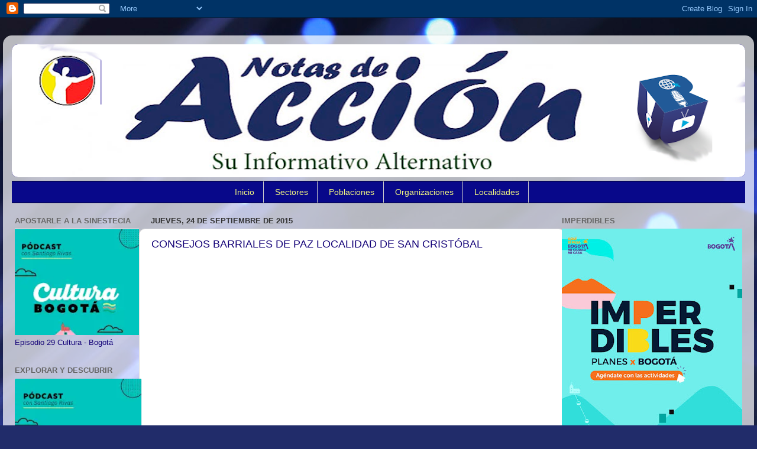

--- FILE ---
content_type: text/html; charset=UTF-8
request_url: https://www.notasdeaccion.com/2015/09/consejos-barriales-de-paz-localidad-de.html
body_size: 27796
content:
<!DOCTYPE html>
<html class='v2' dir='ltr' xmlns='http://www.w3.org/1999/xhtml' xmlns:b='http://www.google.com/2005/gml/b' xmlns:data='http://www.google.com/2005/gml/data' xmlns:expr='http://www.google.com/2005/gml/expr'>
<head>
<link href='https://www.blogger.com/static/v1/widgets/335934321-css_bundle_v2.css' rel='stylesheet' type='text/css'/>
<meta content='width=1100' name='viewport'/>
<meta content='text/html; charset=UTF-8' http-equiv='Content-Type'/>
<meta content='blogger' name='generator'/>
<link href='https://www.notasdeaccion.com/favicon.ico' rel='icon' type='image/x-icon'/>
<link href='https://www.notasdeaccion.com/2015/09/consejos-barriales-de-paz-localidad-de.html' rel='canonical'/>
<link rel="alternate" type="application/atom+xml" title="Notas de Acción - Atom" href="https://www.notasdeaccion.com/feeds/posts/default" />
<link rel="alternate" type="application/rss+xml" title="Notas de Acción - RSS" href="https://www.notasdeaccion.com/feeds/posts/default?alt=rss" />
<link rel="service.post" type="application/atom+xml" title="Notas de Acción - Atom" href="https://www.blogger.com/feeds/6170979277153080345/posts/default" />

<link rel="alternate" type="application/atom+xml" title="Notas de Acción - Atom" href="https://www.notasdeaccion.com/feeds/7668372176697205120/comments/default" />
<!--Can't find substitution for tag [blog.ieCssRetrofitLinks]-->
<link href='https://i.ytimg.com/vi/Znb5qPsT9nM/hqdefault.jpg' rel='image_src'/>
<meta content='https://www.notasdeaccion.com/2015/09/consejos-barriales-de-paz-localidad-de.html' property='og:url'/>
<meta content='CONSEJOS BARRIALES DE PAZ LOCALIDAD DE SAN CRISTÓBAL' property='og:title'/>
<meta content='Medio comunitario' property='og:description'/>
<meta content='https://lh3.googleusercontent.com/blogger_img_proxy/AEn0k_vX3li4CX_YQ0bEQuUc_gKh3bAKloIVNV71Zv9j2kHM8FS8KfOwfe57zOf8w-VRrE4Jw3w2mOjUVbmwouaIYUfeu0WnnJPhw_vHEi0v1pakUSWB=w1200-h630-n-k-no-nu' property='og:image'/>
<title>Notas de Acción: CONSEJOS BARRIALES DE PAZ LOCALIDAD DE SAN CRISTÓBAL</title>
<style id='page-skin-1' type='text/css'><!--
/*-----------------------------------------------
Blogger Template Style
Name:     Picture Window
Designer: Blogger
URL:      www.blogger.com
----------------------------------------------- */
/* Content
----------------------------------------------- */
body {
font: normal normal 14px Arial, Tahoma, Helvetica, FreeSans, sans-serif;
color: #120077;
background: #212c6a url(https://themes.googleusercontent.com/image?id=1hCfLZuvAMTaPFcYWfwMqSUvHQ40WoSRINV1LYkgf4RuUOJ_E3-iX-hl2rlpon2quJCUu) no-repeat fixed top center /* Credit: RBFried (http://www.istockphoto.com/portfolio/RBFried?platform=blogger) */;
}
html body .region-inner {
min-width: 0;
max-width: 100%;
width: auto;
}
.content-outer {
font-size: 90%;
}
a:link {
text-decoration:none;
color: #231199;
}
a:visited {
text-decoration:none;
color: #120077;
}
a:hover {
text-decoration:underline;
color: #4511cc;
}
.content-outer {
background: transparent url(//www.blogblog.com/1kt/transparent/white80.png) repeat scroll top left;
-moz-border-radius: 15px;
-webkit-border-radius: 15px;
-goog-ms-border-radius: 15px;
border-radius: 15px;
-moz-box-shadow: 0 0 3px rgba(0, 0, 0, .15);
-webkit-box-shadow: 0 0 3px rgba(0, 0, 0, .15);
-goog-ms-box-shadow: 0 0 3px rgba(0, 0, 0, .15);
box-shadow: 0 0 3px rgba(0, 0, 0, .15);
margin: 30px auto;
}
.content-inner {
padding: 15px;
}
/* Header
----------------------------------------------- */
.header-outer {
background: #231199 url(//www.blogblog.com/1kt/transparent/header_gradient_shade.png) repeat-x scroll top left;
_background-image: none;
color: #ffffff;
-moz-border-radius: 10px;
-webkit-border-radius: 10px;
-goog-ms-border-radius: 10px;
border-radius: 10px;
}
.Header img, .Header #header-inner {
-moz-border-radius: 10px;
-webkit-border-radius: 10px;
-goog-ms-border-radius: 10px;
border-radius: 10px;
}
.header-inner .Header .titlewrapper,
.header-inner .Header .descriptionwrapper {
padding-left: 30px;
padding-right: 30px;
}
.Header h1 {
font: normal normal 36px Arial, Tahoma, Helvetica, FreeSans, sans-serif;
text-shadow: 1px 1px 3px rgba(0, 0, 0, 0.3);
}
.Header h1 a {
color: #ffffff;
}
.Header .description {
font-size: 130%;
}
/* Tabs
----------------------------------------------- */
.tabs-inner {
margin: .5em 0 0;
padding: 0;
}
.tabs-inner .section {
margin: 0;
}
.tabs-inner .widget ul {
padding: 0;
background: #f5f5f5 url(//www.blogblog.com/1kt/transparent/tabs_gradient_shade.png) repeat scroll bottom;
-moz-border-radius: 10px;
-webkit-border-radius: 10px;
-goog-ms-border-radius: 10px;
border-radius: 10px;
}
.tabs-inner .widget li {
border: none;
}
.tabs-inner .widget li a {
display: inline-block;
padding: .5em 1em;
margin-right: 0;
color: #e31919;
font: normal normal 15px Arial, Tahoma, Helvetica, FreeSans, sans-serif;
-moz-border-radius: 0 0 0 0;
-webkit-border-top-left-radius: 0;
-webkit-border-top-right-radius: 0;
-goog-ms-border-radius: 0 0 0 0;
border-radius: 0 0 0 0;
background: transparent none no-repeat scroll top left;
border-right: 1px solid #cccccc;
}
.tabs-inner .widget li:first-child a {
padding-left: 1.25em;
-moz-border-radius-topleft: 10px;
-moz-border-radius-bottomleft: 10px;
-webkit-border-top-left-radius: 10px;
-webkit-border-bottom-left-radius: 10px;
-goog-ms-border-top-left-radius: 10px;
-goog-ms-border-bottom-left-radius: 10px;
border-top-left-radius: 10px;
border-bottom-left-radius: 10px;
}
.tabs-inner .widget li.selected a,
.tabs-inner .widget li a:hover {
position: relative;
z-index: 1;
background: #ffffff url(//www.blogblog.com/1kt/transparent/tabs_gradient_shade.png) repeat scroll bottom;
color: #000000;
-moz-box-shadow: 0 0 0 rgba(0, 0, 0, .15);
-webkit-box-shadow: 0 0 0 rgba(0, 0, 0, .15);
-goog-ms-box-shadow: 0 0 0 rgba(0, 0, 0, .15);
box-shadow: 0 0 0 rgba(0, 0, 0, .15);
}
/* Headings
----------------------------------------------- */
h2 {
font: bold normal 13px Arial, Tahoma, Helvetica, FreeSans, sans-serif;
text-transform: uppercase;
color: #666666;
margin: .5em 0;
}
/* Main
----------------------------------------------- */
.main-outer {
background: transparent none repeat scroll top center;
-moz-border-radius: 0 0 0 0;
-webkit-border-top-left-radius: 0;
-webkit-border-top-right-radius: 0;
-webkit-border-bottom-left-radius: 0;
-webkit-border-bottom-right-radius: 0;
-goog-ms-border-radius: 0 0 0 0;
border-radius: 0 0 0 0;
-moz-box-shadow: 0 0 0 rgba(0, 0, 0, .15);
-webkit-box-shadow: 0 0 0 rgba(0, 0, 0, .15);
-goog-ms-box-shadow: 0 0 0 rgba(0, 0, 0, .15);
box-shadow: 0 0 0 rgba(0, 0, 0, .15);
}
.main-inner {
padding: 15px 5px 20px;
}
.main-inner .column-center-inner {
padding: 0 0;
}
.main-inner .column-left-inner {
padding-left: 0;
}
.main-inner .column-right-inner {
padding-right: 0;
}
/* Posts
----------------------------------------------- */
h3.post-title {
margin: 0;
font: normal normal 18px Arial, Tahoma, Helvetica, FreeSans, sans-serif;
}
.comments h4 {
margin: 1em 0 0;
font: normal normal 18px Arial, Tahoma, Helvetica, FreeSans, sans-serif;
}
.date-header span {
color: #333333;
}
.post-outer {
background-color: #ffffff;
border: solid 1px #dddddd;
-moz-border-radius: 10px;
-webkit-border-radius: 10px;
border-radius: 10px;
-goog-ms-border-radius: 10px;
padding: 15px 20px;
margin: 0 -20px 20px;
}
.post-body {
line-height: 1.4;
font-size: 110%;
position: relative;
}
.post-header {
margin: 0 0 1.5em;
color: #999999;
line-height: 1.6;
}
.post-footer {
margin: .5em 0 0;
color: #999999;
line-height: 1.6;
}
#blog-pager {
font-size: 140%
}
#comments .comment-author {
padding-top: 1.5em;
border-top: dashed 1px #ccc;
border-top: dashed 1px rgba(128, 128, 128, .5);
background-position: 0 1.5em;
}
#comments .comment-author:first-child {
padding-top: 0;
border-top: none;
}
.avatar-image-container {
margin: .2em 0 0;
}
/* Comments
----------------------------------------------- */
.comments .comments-content .icon.blog-author {
background-repeat: no-repeat;
background-image: url([data-uri]);
}
.comments .comments-content .loadmore a {
border-top: 1px solid #4511cc;
border-bottom: 1px solid #4511cc;
}
.comments .continue {
border-top: 2px solid #4511cc;
}
/* Widgets
----------------------------------------------- */
.widget ul, .widget #ArchiveList ul.flat {
padding: 0;
list-style: none;
}
.widget ul li, .widget #ArchiveList ul.flat li {
border-top: dashed 1px #ccc;
border-top: dashed 1px rgba(128, 128, 128, .5);
}
.widget ul li:first-child, .widget #ArchiveList ul.flat li:first-child {
border-top: none;
}
.widget .post-body ul {
list-style: disc;
}
.widget .post-body ul li {
border: none;
}
/* Footer
----------------------------------------------- */
.footer-outer {
color:#eeeeee;
background: transparent url(//www.blogblog.com/1kt/transparent/black50.png) repeat scroll top left;
-moz-border-radius: 10px 10px 10px 10px;
-webkit-border-top-left-radius: 10px;
-webkit-border-top-right-radius: 10px;
-webkit-border-bottom-left-radius: 10px;
-webkit-border-bottom-right-radius: 10px;
-goog-ms-border-radius: 10px 10px 10px 10px;
border-radius: 10px 10px 10px 10px;
-moz-box-shadow: 0 0 0 rgba(0, 0, 0, .15);
-webkit-box-shadow: 0 0 0 rgba(0, 0, 0, .15);
-goog-ms-box-shadow: 0 0 0 rgba(0, 0, 0, .15);
box-shadow: 0 0 0 rgba(0, 0, 0, .15);
}
.footer-inner {
padding: 10px 5px 20px;
}
.footer-outer a {
color: #ffddff;
}
.footer-outer a:visited {
color: #cc99cc;
}
.footer-outer a:hover {
color: #ffffff;
}
.footer-outer .widget h2 {
color: #bbbbbb;
}
/* Mobile
----------------------------------------------- */
html body.mobile {
height: auto;
}
html body.mobile {
min-height: 480px;
background-size: 100% auto;
}
.mobile .body-fauxcolumn-outer {
background: transparent none repeat scroll top left;
}
html .mobile .mobile-date-outer, html .mobile .blog-pager {
border-bottom: none;
background: transparent none repeat scroll top center;
margin-bottom: 10px;
}
.mobile .date-outer {
background: transparent none repeat scroll top center;
}
.mobile .header-outer, .mobile .main-outer,
.mobile .post-outer, .mobile .footer-outer {
-moz-border-radius: 0;
-webkit-border-radius: 0;
-goog-ms-border-radius: 0;
border-radius: 0;
}
.mobile .content-outer,
.mobile .main-outer,
.mobile .post-outer {
background: inherit;
border: none;
}
.mobile .content-outer {
font-size: 100%;
}
.mobile-link-button {
background-color: #231199;
}
.mobile-link-button a:link, .mobile-link-button a:visited {
color: #ffffff;
}
.mobile-index-contents {
color: #120077;
}
.mobile .tabs-inner .PageList .widget-content {
background: #ffffff url(//www.blogblog.com/1kt/transparent/tabs_gradient_shade.png) repeat scroll bottom;
color: #000000;
}
.mobile .tabs-inner .PageList .widget-content .pagelist-arrow {
border-left: 1px solid #cccccc;
}
/* Menu desplegable
----------------------------------------------- */
.tabs-inner .section:first-child ul { margin-top: 0px;}
.tabs-inner .widget ul { background: #08088A; text-align: center !important;}
.tabs-inner .widget li.selected a, .tabs-inner .widget li a:hover {
color: #eeeeee; /*Color del texto de las pestañas al pasar el ratón por encima*/
background-color: #FFFF00; /*Color del fondo de las pestañas al pasar el ratón por encima*/
text-decoration: none;
}
.tabs .widget li, .tabs .widget li{ display: inline; float: none;}
#NavMenu {
position: relative;
margin: 0 auto;
padding: 0;
border-top: 1px solid #000000; /*Borde superior del menú, si no queremos borramos la línea*/
border-bottom: 1px solid #000000; /*Borde inferior del menú, si no queremos borramos la línea*/
background: #08088A; /*Color de fondo del menú, si no queremos borramos la línea*/
}
#NavMenuleft {
width: 800px; /*Ancho del menú*/
float: none;
margin: 0 auto;
padding: 0;
}
#nav {margin: 0 auto; padding: 0; background:transparent;}
#nav ul {
float: none;
list-style: none;
margin: 0;
padding: 0;
overflow: visible;
}
#nav li a, #nav li a:link, #nav li a:visited {
font: normal normal 14px Arial; /*Tamaño y tipografías de las pestañas */
color: #F3F781; /*Color del texto de las pestañas*/
display: block;
margin: 0;
padding: 10px 15px 10px;
}
#nav li a:hover, #nav li a:active {
color: #04B486; /*Color del texto de las pestañas al pasar el ratón por encima*/
margin: 0;
padding: 10px 15px 10px;
text-decoration: none;
}
#nav li li a, #nav li li a:link, #nav li li a:visited {
font: normal normal 14px Cambria; /*Tamaño y tipografías de las subpestañas*/
background: #0B0B61; /*Color del fondo de las subpestañas*/
width: 150px; /*Tamaño de éstas*/
color: #04B486; /*Color del texto de las subpestañas*/
float: none;
margin: 0;
padding: 7px 10px;
}
#nav li li a:hover, #nav li li a:active {
background: #ffffff; /*Color del fondo de las subpestañas al pasar el ratón por encima*/
color: #222222; /*Color del texto de las subpestañas al pasar el ratón por encima*/
padding: 7px 10px;
}
#nav li {
float: none;
display: inline-block;
list-style: none;
margin: 0;
padding: 0;
}
#nav li ul { z-index: 9999; position: absolute; left: -999em; height: auto; width: 170px; margin: 0; padding: 0; }
#nav li ul a { width: 140px; }
#nav li ul ul { margin: -32px 0 0 171px; }
#nav li:hover ul ul, #nav li:hover ul ul ul, #nav li.sfhover ul ul, #nav li.sfhover ul ul ul {left: -999em; }
#nav li:hover ul, #nav li li:hover ul, #nav li li li:hover ul, #nav li.sfhover ul, #nav li li.sfhover ul, #nav li li li.sfhover ul { left: auto; }
#nav li:hover, #nav li.sfhover {position: static;}
.tabs-outer{overflow: visible;}
.tabs-inner { padding: 0px; } .section { margin: 0px; }
--></style>
<style id='template-skin-1' type='text/css'><!--
body {
min-width: 1270px;
}
.content-outer, .content-fauxcolumn-outer, .region-inner {
min-width: 1270px;
max-width: 1270px;
_width: 1270px;
}
.main-inner .columns {
padding-left: 230px;
padding-right: 320px;
}
.main-inner .fauxcolumn-center-outer {
left: 230px;
right: 320px;
/* IE6 does not respect left and right together */
_width: expression(this.parentNode.offsetWidth -
parseInt("230px") -
parseInt("320px") + 'px');
}
.main-inner .fauxcolumn-left-outer {
width: 230px;
}
.main-inner .fauxcolumn-right-outer {
width: 320px;
}
.main-inner .column-left-outer {
width: 230px;
right: 100%;
margin-left: -230px;
}
.main-inner .column-right-outer {
width: 320px;
margin-right: -320px;
}
#layout {
min-width: 0;
}
#layout .content-outer {
min-width: 0;
width: 800px;
}
#layout .region-inner {
min-width: 0;
width: auto;
}
--></style>
<link href='https://www.blogger.com/dyn-css/authorization.css?targetBlogID=6170979277153080345&amp;zx=08b95581-b530-4f05-abe5-e31888c01f9e' media='none' onload='if(media!=&#39;all&#39;)media=&#39;all&#39;' rel='stylesheet'/><noscript><link href='https://www.blogger.com/dyn-css/authorization.css?targetBlogID=6170979277153080345&amp;zx=08b95581-b530-4f05-abe5-e31888c01f9e' rel='stylesheet'/></noscript>
<meta name='google-adsense-platform-account' content='ca-host-pub-1556223355139109'/>
<meta name='google-adsense-platform-domain' content='blogspot.com'/>

<!-- data-ad-client=ca-pub-9446037090852853 -->

</head>
<body class='loading variant-shade'>
<div class='navbar section' id='navbar'><div class='widget Navbar' data-version='1' id='Navbar1'><script type="text/javascript">
    function setAttributeOnload(object, attribute, val) {
      if(window.addEventListener) {
        window.addEventListener('load',
          function(){ object[attribute] = val; }, false);
      } else {
        window.attachEvent('onload', function(){ object[attribute] = val; });
      }
    }
  </script>
<div id="navbar-iframe-container"></div>
<script type="text/javascript" src="https://apis.google.com/js/platform.js"></script>
<script type="text/javascript">
      gapi.load("gapi.iframes:gapi.iframes.style.bubble", function() {
        if (gapi.iframes && gapi.iframes.getContext) {
          gapi.iframes.getContext().openChild({
              url: 'https://www.blogger.com/navbar/6170979277153080345?po\x3d7668372176697205120\x26origin\x3dhttps://www.notasdeaccion.com',
              where: document.getElementById("navbar-iframe-container"),
              id: "navbar-iframe"
          });
        }
      });
    </script><script type="text/javascript">
(function() {
var script = document.createElement('script');
script.type = 'text/javascript';
script.src = '//pagead2.googlesyndication.com/pagead/js/google_top_exp.js';
var head = document.getElementsByTagName('head')[0];
if (head) {
head.appendChild(script);
}})();
</script>
</div></div>
<div class='body-fauxcolumns'>
<div class='fauxcolumn-outer body-fauxcolumn-outer'>
<div class='cap-top'>
<div class='cap-left'></div>
<div class='cap-right'></div>
</div>
<div class='fauxborder-left'>
<div class='fauxborder-right'></div>
<div class='fauxcolumn-inner'>
</div>
</div>
<div class='cap-bottom'>
<div class='cap-left'></div>
<div class='cap-right'></div>
</div>
</div>
</div>
<div class='content'>
<div class='content-fauxcolumns'>
<div class='fauxcolumn-outer content-fauxcolumn-outer'>
<div class='cap-top'>
<div class='cap-left'></div>
<div class='cap-right'></div>
</div>
<div class='fauxborder-left'>
<div class='fauxborder-right'></div>
<div class='fauxcolumn-inner'>
</div>
</div>
<div class='cap-bottom'>
<div class='cap-left'></div>
<div class='cap-right'></div>
</div>
</div>
</div>
<div class='content-outer'>
<div class='content-cap-top cap-top'>
<div class='cap-left'></div>
<div class='cap-right'></div>
</div>
<div class='fauxborder-left content-fauxborder-left'>
<div class='fauxborder-right content-fauxborder-right'></div>
<div class='content-inner'>
<header>
<div class='header-outer'>
<div class='header-cap-top cap-top'>
<div class='cap-left'></div>
<div class='cap-right'></div>
</div>
<div class='fauxborder-left header-fauxborder-left'>
<div class='fauxborder-right header-fauxborder-right'></div>
<div class='region-inner header-inner'>
<div class='header section' id='header'><div class='widget Header' data-version='1' id='Header1'>
<div id='header-inner'>
<a href='https://www.notasdeaccion.com/' style='display: block'>
<img alt='Notas de Acción' height='225px; ' id='Header1_headerimg' src='https://blogger.googleusercontent.com/img/a/AVvXsEg5OAmvaXBAoGkO5T4lK4q7qHUz52XtxCjGUKRdczVidDvZoVN25gUOEbANUs_1Hlc4iETkwEkz7CWRAWsGT1s8FajGrcF_ctmvIWrgcAZflQ_Et_d5v45qhdRF4b-Ir43G2sJTrbJmjJeipr7HPzWnvCjVwjLjIKW0o8DIwE_kbEVcwMYy03hDcyZ07hYP=s1240' style='display: block' width='1240px; '/>
</a>
</div>
</div></div>
</div>
</div>
<div class='header-cap-bottom cap-bottom'>
<div class='cap-left'></div>
<div class='cap-right'></div>
</div>
</div>
</header>
<div class='tabs-outer'>
<div class='tabs-cap-top cap-top'>
<div class='cap-left'></div>
<div class='cap-right'></div>
</div>
<div class='fauxborder-left tabs-fauxborder-left'>
<div class='fauxborder-right tabs-fauxborder-right'></div>
<div class='region-inner tabs-inner'>
<div class='tabs section' id='crosscol'><div class='widget HTML' data-version='1' id='HTML15'>
<h2 class='title'>Menús</h2>
<div class='widget-content'>
<div id='NavMenu'>
<div id='NavMenuleft'>
<ul id='nav'>
<li><a href='http://www.notasdeaccion.com/'>Inicio</a></li>
<li>
<a href='#'>Sectores</a>
<ul>
<li><a href='http://www.notasdeaccion.com/p/arte-y-artistas.html'>Artes</a></li>
<li><a href='http://www.notasdeaccion.com/p/cultura.html'>Cultura</a></li>
<li><a href='http://www.notasdeaccion.com/p/cultura-y-recreacion.html'>Recreación</a></li>
<li><a href='http://www.notasdeaccion.com/p/en-el-mundial-sub-20-de-la-fifa-fan.html'>Deportes</a></li>
<li><a href='http://www.notasdeaccion.com/p/anunciantes.html'>Industria</a></li>
<li><a href='http://www.notasdeaccion.com/p/httpnotasdeaccion.html'>Comercio</a></li>
<li><a href='http://www.notasdeaccion.com/p/la-reserva-forestal-del-norte.html'>Social</a></li>
<li><a href='http://www.notasdeaccion.com/p/clasificados.html'>Laboral</a></li>
<li><a href='http://www.notasdeaccion.com/p/escolares.html'>Escolar</a></li>
<li><a href='http://www.notasdeaccion.com/p/agricultura-urbana-presente-en-la-xviii.html'>Ecologia</a></li>
<li><a href='http://www.notasdeaccion.com/p/mujer-y-genero.html'>Mujer y género</a></li>
<li><a href='http://www.notasdeaccion.com/p/posconflicto.html'>Posconflicto</a></li>
</ul>
</li>
<li>
<a href='#'>Poblaciones</a>
<ul>
<li><a href='http://www.notasdeaccion.com/p/blog-page.html'>Afro</a></li>
<li><a href='http://www.notasdeaccion.com/p/declaracion-final-festival-local-de-la.html'>Indígena</a></li>
<li><a href='http://www.notasdeaccion.com/p/lgbti.html'>Lgbti</a></li>
<li><a href='http://www.notasdeaccion.com/p/infantil.html'>Infantil</a></li>
<li><a href='http://www.notasdeaccion.com/p/juvenil.html'>Juvenil</a></li>
<li><a href='http://www.notasdeaccion.com/p/programacion-cultural-mes-de-agosto.html'>Vejez</a></li>
<li><a href='http://www.notasdeaccion.com/p/poblaciones.html'>Discapacidad</a></li>
<li><a href='http://www.notasdeaccion.com/p/adulto-mayor.html'>Adulto Mayor</a></li>
</ul>
</li>
<li>
<a href='#'>Organizaciones</a>
<ul>
<li><a href='http://www.notasdeaccion.com/p/juntas-de-accion-comunal.html'>JACs</a></li>
<li><a href='http://www.notasdeaccion.com/p/organizaciones-no-gubernamentales.html'>ONGs</a></li>
<li><a href='http://www.notasdeaccion.com/p/politica.html'>Políticas</a></li>
</ul>
</li>
<li>
<li>
<a href='#'>Localidades</a>
<ul>
<li><a href='http://www.notasdeaccion.com/p/zona-16.html'>Tunjuelito</a></li>
<li><a href='http://www.notasdeaccion.com/p/agenda-18.html'>Rafael Uribe U.</a></li>
<li><a href='http://www.notasdeaccion.com/p/localidad-15.html'>Antonio Nariño</a></li>
<li><a href='http://www.notasdeaccion.com/p/area-14.html'>Los Mártires</a></li>
<li><a href='http://www.notasdeaccion.com/p/territorio-16.html'>Puente Aranda</a></li>
</ul>
</li>
<li>
</li></li></ul>


<li></li></div>
</div>
</div>
<div class='clear'></div>
</div></div>
<div class='tabs no-items section' id='crosscol-overflow'></div>
</div>
</div>
<div class='tabs-cap-bottom cap-bottom'>
<div class='cap-left'></div>
<div class='cap-right'></div>
</div>
</div>
<div class='main-outer'>
<div class='main-cap-top cap-top'>
<div class='cap-left'></div>
<div class='cap-right'></div>
</div>
<div class='fauxborder-left main-fauxborder-left'>
<div class='fauxborder-right main-fauxborder-right'></div>
<div class='region-inner main-inner'>
<div class='columns fauxcolumns'>
<div class='fauxcolumn-outer fauxcolumn-center-outer'>
<div class='cap-top'>
<div class='cap-left'></div>
<div class='cap-right'></div>
</div>
<div class='fauxborder-left'>
<div class='fauxborder-right'></div>
<div class='fauxcolumn-inner'>
</div>
</div>
<div class='cap-bottom'>
<div class='cap-left'></div>
<div class='cap-right'></div>
</div>
</div>
<div class='fauxcolumn-outer fauxcolumn-left-outer'>
<div class='cap-top'>
<div class='cap-left'></div>
<div class='cap-right'></div>
</div>
<div class='fauxborder-left'>
<div class='fauxborder-right'></div>
<div class='fauxcolumn-inner'>
</div>
</div>
<div class='cap-bottom'>
<div class='cap-left'></div>
<div class='cap-right'></div>
</div>
</div>
<div class='fauxcolumn-outer fauxcolumn-right-outer'>
<div class='cap-top'>
<div class='cap-left'></div>
<div class='cap-right'></div>
</div>
<div class='fauxborder-left'>
<div class='fauxborder-right'></div>
<div class='fauxcolumn-inner'>
</div>
</div>
<div class='cap-bottom'>
<div class='cap-left'></div>
<div class='cap-right'></div>
</div>
</div>
<!-- corrects IE6 width calculation -->
<div class='columns-inner'>
<div class='column-center-outer'>
<div class='column-center-inner'>
<div class='main section' id='main'><div class='widget Blog' data-version='1' id='Blog1'>
<div class='blog-posts hfeed'>

          <div class="date-outer">
        
<h2 class='date-header'><span>jueves, 24 de septiembre de 2015</span></h2>

          <div class="date-posts">
        
<div class='post-outer'>
<div class='post hentry' itemprop='blogPost' itemscope='itemscope' itemtype='http://schema.org/BlogPosting'>
<meta content='https://i.ytimg.com/vi/Znb5qPsT9nM/hqdefault.jpg' itemprop='image_url'/>
<meta content='6170979277153080345' itemprop='blogId'/>
<meta content='7668372176697205120' itemprop='postId'/>
<a name='7668372176697205120'></a>
<h3 class='post-title entry-title' itemprop='name'>
CONSEJOS BARRIALES DE PAZ LOCALIDAD DE SAN CRISTÓBAL
</h3>
<div class='post-header'>
<div class='post-header-line-1'></div>
</div>
<div class='post-body entry-content' id='post-body-7668372176697205120' itemprop='description articleBody'>
<iframe allowfullscreen="" frameborder="0" height="415" src="https://www.youtube.com/embed/Znb5qPsT9nM" width="670"></iframe>
<div style='clear: both;'></div>
</div>
<div class='post-footer'>
<div class='post-footer-line post-footer-line-1'><span class='post-author vcard'>
Publicadas por
<span class='fn' itemprop='author' itemscope='itemscope' itemtype='http://schema.org/Person'>
<meta content='https://www.blogger.com/profile/17733294011207230455' itemprop='url'/>
<a class='g-profile' href='https://www.blogger.com/profile/17733294011207230455' rel='author' title='author profile'>
<span itemprop='name'>Notas de Acción</span>
</a>
</span>
</span>
<span class='post-timestamp'>
a la/s
<meta content='https://www.notasdeaccion.com/2015/09/consejos-barriales-de-paz-localidad-de.html' itemprop='url'/>
<a class='timestamp-link' href='https://www.notasdeaccion.com/2015/09/consejos-barriales-de-paz-localidad-de.html' rel='bookmark' title='permanent link'><abbr class='published' itemprop='datePublished' title='2015-09-24T12:55:00-05:00'>12:55:00</abbr></a>
</span>
<span class='post-comment-link'>
</span>
<span class='post-icons'>
<span class='item-action'>
<a href='https://www.blogger.com/email-post/6170979277153080345/7668372176697205120' title='Enviar entrada por correo electrónico'>
<img alt="" class="icon-action" height="13" src="//img1.blogblog.com/img/icon18_email.gif" width="18">
</a>
</span>
<span class='item-control blog-admin pid-1306461108'>
<a href='https://www.blogger.com/post-edit.g?blogID=6170979277153080345&postID=7668372176697205120&from=pencil' title='Editar entrada'>
<img alt='' class='icon-action' height='18' src='https://resources.blogblog.com/img/icon18_edit_allbkg.gif' width='18'/>
</a>
</span>
</span>
<div class='post-share-buttons goog-inline-block'>
<a class='goog-inline-block share-button sb-email' href='https://www.blogger.com/share-post.g?blogID=6170979277153080345&postID=7668372176697205120&target=email' target='_blank' title='Enviar por correo electrónico'><span class='share-button-link-text'>Enviar por correo electrónico</span></a><a class='goog-inline-block share-button sb-blog' href='https://www.blogger.com/share-post.g?blogID=6170979277153080345&postID=7668372176697205120&target=blog' onclick='window.open(this.href, "_blank", "height=270,width=475"); return false;' target='_blank' title='Escribe un blog'><span class='share-button-link-text'>Escribe un blog</span></a><a class='goog-inline-block share-button sb-twitter' href='https://www.blogger.com/share-post.g?blogID=6170979277153080345&postID=7668372176697205120&target=twitter' target='_blank' title='Compartir en X'><span class='share-button-link-text'>Compartir en X</span></a><a class='goog-inline-block share-button sb-facebook' href='https://www.blogger.com/share-post.g?blogID=6170979277153080345&postID=7668372176697205120&target=facebook' onclick='window.open(this.href, "_blank", "height=430,width=640"); return false;' target='_blank' title='Compartir con Facebook'><span class='share-button-link-text'>Compartir con Facebook</span></a><a class='goog-inline-block share-button sb-pinterest' href='https://www.blogger.com/share-post.g?blogID=6170979277153080345&postID=7668372176697205120&target=pinterest' target='_blank' title='Compartir en Pinterest'><span class='share-button-link-text'>Compartir en Pinterest</span></a>
</div>
</div>
<div class='post-footer-line post-footer-line-2'><span class='post-labels'>
</span>
</div>
<div class='post-footer-line post-footer-line-3'><span class='reaction-buttons'>
</span>
<span class='post-location'>
</span>
</div>
</div>
</div>
<div class='comments' id='comments'>
<a name='comments'></a>
<h4>No hay comentarios:</h4>
<div id='Blog1_comments-block-wrapper'>
<dl class='avatar-comment-indent' id='comments-block'>
</dl>
</div>
<p class='comment-footer'>
<a href='https://www.blogger.com/comment/fullpage/post/6170979277153080345/7668372176697205120' onclick='javascript:window.open(this.href, "bloggerPopup", "toolbar=0,location=0,statusbar=1,menubar=0,scrollbars=yes,width=640,height=500"); return false;'>Publicar un comentario</a>
</p>
</div>
</div>

        </div></div>
      
</div>
<div class='blog-pager' id='blog-pager'>
<span id='blog-pager-newer-link'>
<a class='blog-pager-newer-link' href='https://www.notasdeaccion.com/2015/09/nace-bogota-es-nuestra-portal-que.html' id='Blog1_blog-pager-newer-link' title='Entrada más reciente'>Entrada más reciente</a>
</span>
<span id='blog-pager-older-link'>
<a class='blog-pager-older-link' href='https://www.notasdeaccion.com/2015/09/iii-foro-de-comunicacion-y-cultura-en.html' id='Blog1_blog-pager-older-link' title='Entrada antigua'>Entrada antigua</a>
</span>
<a class='home-link' href='https://www.notasdeaccion.com/'>Inicio</a>
</div>
<div class='clear'></div>
<div class='post-feeds'>
<div class='feed-links'>
Suscribirse a:
<a class='feed-link' href='https://www.notasdeaccion.com/feeds/7668372176697205120/comments/default' target='_blank' type='application/atom+xml'>Enviar comentarios (Atom)</a>
</div>
</div>
</div></div>
</div>
</div>
<div class='column-left-outer'>
<div class='column-left-inner'>
<aside>
<div class='sidebar section' id='sidebar-left-1'><div class='widget Image' data-version='1' id='Image21'>
<h2>Apostarle a la sinestecia</h2>
<div class='widget-content'>
<a href='https://open.spotify.com/episode/0g7rPMj8cNff3rim924Qfg'>
<img alt='Apostarle a la sinestecia' height='180' id='Image21_img' src='https://blogger.googleusercontent.com/img/a/AVvXsEhDeA_8LOSy_aIvQREFc1whAEnwVm5XzXGvKa03UUhGMqUtDjJPxcjxaAFgcRnaj946GoY5B5oaOu4V9QtU8dUZXqb0YlvJO4ycfKGzUjNN7RiMZasY8fzsjv9ZTtEc0LOQLpzemd8hsyjao3Z3EzNX3Gamz8gjQEBX2-5voy-UBSs3la8GdfhX499NCER1=s210' width='210'/>
</a>
<br/>
<span class='caption'>Episodio 29 Cultura - Bogotá</span>
</div>
<div class='clear'></div>
</div><div class='widget Image' data-version='1' id='Image19'>
<h2>Explorar y descubrir</h2>
<div class='widget-content'>
<a href='https://open.spotify.com/episode/4sy8eEF0Ya0FEsWbJGmp3L'>
<img alt='Explorar y descubrir' height='180' id='Image19_img' src='https://blogger.googleusercontent.com/img/a/AVvXsEhX9Z9cEIrcYxHWW-pFdUZe--VqTz7irJAfNHuDq6I5LqjBRe7DTFZsEeA0uV6poFssX_eU5882yai0-LK2rdXMWYIOSF6ypOfng3b1BXfukmfKS5gqX8LX01FTlejjhyji-siyPs_Rd7_tgQm5CeZr70DOat17YiLy_U3QX2p4Zfc0aSmOGrxRP5g9Pc9q=s215' width='215'/>
</a>
<br/>
<span class='caption'>Episodio 28</span>
</div>
<div class='clear'></div>
</div><div class='widget Image' data-version='1' id='Image15'>
<h2>Explorar y descubrir</h2>
<div class='widget-content'>
<a href=' https://open.spotify.com/episode/4sy8eEF0Ya0FEsWbJGmp3L'>
<img alt='Explorar y descubrir' height='269' id='Image15_img' src='https://blogger.googleusercontent.com/img/a/AVvXsEhcRtV4rZpZlay5UYetfS00p7ldL_lu49cCi7K5eh9N5J7k36kpDeaRfEvvFodAvXA7nul6HxFGxD2cWlQXc6WLfYuOcPn-QX6d1348w7b2Z31CaUTZt1M2Wa_VoZuf_yOlhpqFOEhS_XIguBMEih3KByNdkkYvS1GrJm-WuKSsWHDuWGRVl-4jTxzM0Pux=s269' width='215'/>
</a>
<br/>
<span class='caption'>Episodio 28</span>
</div>
<div class='clear'></div>
</div><div class='widget Image' data-version='1' id='Image13'>
<h2>Notas de Acción</h2>
<div class='widget-content'>
<a href='https://drive.google.com/file/d/1gUw7hwYP622iSkdiK60YidO6ZM0j-OsI/view?usp=sharing'>
<img alt='Notas de Acción' height='345' id='Image13_img' src='https://blogger.googleusercontent.com/img/a/AVvXsEiKz1EwGM1VYF58jv6vRoPSnVaZZvcbtyWq9_3bveI5LA0tRKxtI8lFJ5gmm-_gEKvtuNeOurOumbjPwCsz-Mo15meBgriX9op-4LpvTWFH05DDjXTYHv2wKqapqZiZW2zFdMACsipcDdQ_c3aLWLQYSznynX-KUmEVH9LyGdY6DSxRSBo9ENM2VqMCF2qQ=s345' width='215'/>
</a>
<br/>
<span class='caption'>El informativo de la comunidad</span>
</div>
<div class='clear'></div>
</div><div class='widget Image' data-version='1' id='Image2'>
<h2>Notas de Acción  enero 2025 - Impreso</h2>
<div class='widget-content'>
<a href='https://drive.google.com/file/d/1_1GKeMY-4wbCgEE4jlaFu_RDOepj1v4h/view'>
<img alt='Notas de Acción  enero 2025 - Impreso' height='360' id='Image2_img' src='https://blogger.googleusercontent.com/img/a/AVvXsEi_L1PwEbdXwFV5SoqmcBT4qjAIxLFNWTzbMniO3OAjMbN5VgyCC3f4IG1AnvoyqRcEf_tsyn0OYdpD6O_5J2jOEsEjhoMEE7k49zTm2M1z5ZX7n8-0rmvOL96HzqkToF5VPn5lQaeMXoraakX2bGph_jYi9HE282fsitG1JJl7i3HS3gEBq3HfVZnpWjKt=s360' width='225'/>
</a>
<br/>
<span class='caption'>El informativo de la comunidad</span>
</div>
<div class='clear'></div>
</div><div class='widget Image' data-version='1' id='Image10'>
<h2>NDA mayo 2025</h2>
<div class='widget-content'>
<a href='https://drive.google.com/file/d/1_q4-J8NZWDYpkz-s4OQ21UCPtRdGkM3O/view?usp=sharing'>
<img alt='NDA mayo 2025' height='346' id='Image10_img' src='https://blogger.googleusercontent.com/img/a/AVvXsEh7uI2QqV0lul1Sridz7z_yaSIwxrxUESUIrrVQpHeJaEiPF2xYhMucTEfz_9tM2iuNiiie30gN0NMrDQswhdgfu3IvejdBEIfnwzjyTTzvmgzXBn5dh7VoYK7e6zAiodqp-wGpNUkUi7FfB02ObvdQjlFmtEPIOYQYbcRTX5BvmHf4fDbONZlvZBbWl0eW=s346' width='215'/>
</a>
<br/>
<span class='caption'>El informativo de la comunidad</span>
</div>
<div class='clear'></div>
</div><div class='widget Image' data-version='1' id='Image7'>
<h2>Periódico comunitario Notas de Acción</h2>
<div class='widget-content'>
<a href='https://www.dropbox.com/scl/fi/jhhnh12fjuhb902sk5dkj/Notas-Abril-2025.pdf?rlkey=m9jky4nppr5d4z76gmq1zbld3&st=4ac37azj&dl=0'>
<img alt='Periódico comunitario Notas de Acción' height='365' id='Image7_img' src='https://blogger.googleusercontent.com/img/a/AVvXsEh61e2DEGro2xZfSI5ZlQrtHgD0U6ZFBOC78l1B1yyRYQg5RfRZnHiltCCyMv-XgdTdTY_atyBXr0asajEQWkF45gf8WVXh2yctQZcbg-MsYNMW5C7t8_oXKHXYRVGZBVR10uGsR5GRo_mY52OOZJm5CU60LEf-iFtg9RHO1lz7Rtm46MsteCHAcC-pFiSV=s365' width='225'/>
</a>
<br/>
<span class='caption'>El informativo de la comunidad</span>
</div>
<div class='clear'></div>
</div><div class='widget AdSense' data-version='1' id='AdSense9'>
<div class='widget-content'>
<script async src="//pagead2.googlesyndication.com/pagead/js/adsbygoogle.js"></script>
<!-- notasdeaccion_sidebar-left-1_AdSense9_1x1_as -->
<ins class="adsbygoogle"
     style="display:block"
     data-ad-client="ca-pub-9446037090852853"
     data-ad-host="ca-host-pub-1556223355139109"
     data-ad-host-channel="L0001"
     data-ad-slot="6917455679"
     data-ad-format="auto"></ins>
<script>
(adsbygoogle = window.adsbygoogle || []).push({});
</script>
<div class='clear'></div>
</div>
</div><div class='widget HTML' data-version='1' id='HTML9'>
<h2 class='title'>Libertad de expresión. Existe?</h2>
<div class='widget-content'>
<iframe width="172" height="150" src="https://www.youtube.com/embed/bzARsOGVODE" frameborder="0" allowfullscreen></iframe>
</div>
<div class='clear'></div>
</div><div class='widget Image' data-version='1' id='Image4'>
<h2>De clik y lea ediciones anteriores</h2>
<div class='widget-content'>
<a href='https://issuu.com/notasdeaccion15'>
<img alt='De clik y lea ediciones anteriores' height='60' id='Image4_img' src='https://blogger.googleusercontent.com/img/b/R29vZ2xl/AVvXsEh8_RVC92fEvVYL1iua86BESTo1Uhlg4ZvAqjULciSWF3EVZx0bu-UWH5NyP2a5Jj_44VgpzGCbs_ZJr_-qjGLsDxtcWUxp8J-7MdhBN1JtUezmlFzveH2NUEKr4yFrRLwK4-xMfzh5irY/s215/Texto+logo+NDA+TV.jpg' width='215'/>
</a>
<br/>
<span class='caption'>Lea ediciones impresas digitalizadas</span>
</div>
<div class='clear'></div>
</div><div class='widget AdSense' data-version='1' id='AdSense5'>
<div class='widget-content'>
<script async src="//pagead2.googlesyndication.com/pagead/js/adsbygoogle.js"></script>
<!-- notasdeaccion_sidebar-left-1_AdSense5_1x1_as -->
<ins class="adsbygoogle"
     style="display:block"
     data-ad-client="ca-pub-9446037090852853"
     data-ad-host="ca-host-pub-1556223355139109"
     data-ad-host-channel="L0001"
     data-ad-slot="3963989274"
     data-ad-format="auto"></ins>
<script>
(adsbygoogle = window.adsbygoogle || []).push({});
</script>
<div class='clear'></div>
</div>
</div><div class='widget AdSense' data-version='1' id='AdSense4'>
<div class='widget-content'>
<script async src="https://pagead2.googlesyndication.com/pagead/js/adsbygoogle.js?client=ca-pub-9446037090852853&host=ca-host-pub-1556223355139109" crossorigin="anonymous"></script>
<!-- notasdeaccion_sidebar-left-1_AdSense4_120x240_as -->
<ins class="adsbygoogle"
     style="display:inline-block;width:120px;height:240px"
     data-ad-client="ca-pub-9446037090852853"
     data-ad-host="ca-host-pub-1556223355139109"
     data-ad-slot="1574326229"></ins>
<script>
(adsbygoogle = window.adsbygoogle || []).push({});
</script>
<div class='clear'></div>
</div>
</div><div class='widget AdSense' data-version='1' id='AdSense7'>
<div class='widget-content'>
<script async src="https://pagead2.googlesyndication.com/pagead/js/adsbygoogle.js?client=ca-pub-9446037090852853&host=ca-host-pub-1556223355139109" crossorigin="anonymous"></script>
<!-- notasdeaccion_sidebar-left-1_AdSense7_120x240_as -->
<ins class="adsbygoogle"
     style="display:inline-block;width:120px;height:240px"
     data-ad-client="ca-pub-9446037090852853"
     data-ad-host="ca-host-pub-1556223355139109"
     data-ad-slot="7948162885"></ins>
<script>
(adsbygoogle = window.adsbygoogle || []).push({});
</script>
<div class='clear'></div>
</div>
</div><div class='widget Image' data-version='1' id='Image12'>
<h2>NDA Notas de Acción</h2>
<div class='widget-content'>
<a href='https://issuu.com/notasdeaccion15'>
<img alt='NDA Notas de Acción' height='214' id='Image12_img' src='https://blogger.googleusercontent.com/img/b/R29vZ2xl/AVvXsEiSLgMUMTpo6TNYyurB5CNN7CLNjd6wforbtrsNdglHBugCqK94jnyK1SYz4WcvWRviJTAs3mV4IX8uEW7yPXJP_M9h61wLvw81YQBbPKiEpml7TT8z7ekKYaOHSbb4VdR94wlxdKGg1BU/s225/Tricolorman+3.JPG' width='225'/>
</a>
<br/>
</div>
<div class='clear'></div>
</div><div class='widget HTML' data-version='1' id='HTML36'>
<h2 class='title'>La felicidad. José Mojica - Ex-Presidente de Uruguay</h2>
<div class='widget-content'>
<iframe width="170" height="150" src="//www.youtube.com/embed/wl2nMudbSm8" frameborder="0" allowfullscreen></iframe>
</div>
<div class='clear'></div>
</div><div class='widget Image' data-version='1' id='Image9'>
<h2>Localidad Rafael Uribe Uribe</h2>
<div class='widget-content'>
<a href='http://area18ruu.blogspot.com/'>
<img alt='Localidad Rafael Uribe Uribe' height='69' id='Image9_img' src='https://blogger.googleusercontent.com/img/b/R29vZ2xl/AVvXsEjPnPuwqrTIYh55_ZdoXXWQgAdaLsoiQI82zz9jzegEfkorwXeb6alxIGim1gB0_7C0xLb1vwwTfVHuGZW1DGuavVvuHLXHCqVUJzCJkwwrsVfoSemMnNJf3TYNA7B6CvdCDKX4imkoskI/s305/red+tic+upz+39+copia.png' width='305'/>
</a>
<br/>
<span class='caption'>Comunicación Comunitaria</span>
</div>
<div class='clear'></div>
</div><div class='widget HTML' data-version='1' id='HTML10'>
<h2 class='title'>El deterioro de las pensiones</h2>
<div class='widget-content'>
<iframe width="170" height="140" src="https://www.youtube.com/embed/7nVmMV6M82o" frameborder="0" allowfullscreen></iframe>
</div>
<div class='clear'></div>
</div><div class='widget AdSense' data-version='1' id='AdSense2'>
<div class='widget-content'>
<script async src="https://pagead2.googlesyndication.com/pagead/js/adsbygoogle.js?client=ca-pub-9446037090852853&host=ca-host-pub-1556223355139109" crossorigin="anonymous"></script>
<!-- notasdeaccion_sidebar-left-1_AdSense2_120x240_as -->
<ins class="adsbygoogle"
     style="display:inline-block;width:120px;height:240px"
     data-ad-client="ca-pub-9446037090852853"
     data-ad-host="ca-host-pub-1556223355139109"
     data-ad-slot="2695836205"></ins>
<script>
(adsbygoogle = window.adsbygoogle || []).push({});
</script>
<div class='clear'></div>
</div>
</div><div class='widget Followers' data-version='1' id='Followers1'>
<h2 class='title'>Recibe noticias por EMAIL</h2>
<div class='widget-content'>
<div id='Followers1-wrapper'>
<div style='margin-right:2px;'>
<div><script type="text/javascript" src="https://apis.google.com/js/platform.js"></script>
<div id="followers-iframe-container"></div>
<script type="text/javascript">
    window.followersIframe = null;
    function followersIframeOpen(url) {
      gapi.load("gapi.iframes", function() {
        if (gapi.iframes && gapi.iframes.getContext) {
          window.followersIframe = gapi.iframes.getContext().openChild({
            url: url,
            where: document.getElementById("followers-iframe-container"),
            messageHandlersFilter: gapi.iframes.CROSS_ORIGIN_IFRAMES_FILTER,
            messageHandlers: {
              '_ready': function(obj) {
                window.followersIframe.getIframeEl().height = obj.height;
              },
              'reset': function() {
                window.followersIframe.close();
                followersIframeOpen("https://www.blogger.com/followers/frame/6170979277153080345?colors\x3dCgt0cmFuc3BhcmVudBILdHJhbnNwYXJlbnQaByMxMjAwNzciByMyMzExOTkqC3RyYW5zcGFyZW50MgcjNjY2NjY2OgcjMTIwMDc3QgcjMjMxMTk5SgcjMDAwMDAwUgcjMjMxMTk5Wgt0cmFuc3BhcmVudA%3D%3D\x26pageSize\x3d21\x26hl\x3des\x26origin\x3dhttps://www.notasdeaccion.com");
              },
              'open': function(url) {
                window.followersIframe.close();
                followersIframeOpen(url);
              }
            }
          });
        }
      });
    }
    followersIframeOpen("https://www.blogger.com/followers/frame/6170979277153080345?colors\x3dCgt0cmFuc3BhcmVudBILdHJhbnNwYXJlbnQaByMxMjAwNzciByMyMzExOTkqC3RyYW5zcGFyZW50MgcjNjY2NjY2OgcjMTIwMDc3QgcjMjMxMTk5SgcjMDAwMDAwUgcjMjMxMTk5Wgt0cmFuc3BhcmVudA%3D%3D\x26pageSize\x3d21\x26hl\x3des\x26origin\x3dhttps://www.notasdeaccion.com");
  </script></div>
</div>
</div>
<div class='clear'></div>
</div>
</div><div class='widget HTML' data-version='1' id='HTML5'>
<h2 class='title'>Twitter</h2>
<div class='widget-content'>
<a href="https://twitter.com/share" class="twitter-share-button" data-lang="es">Twittear</a>
<script>!function(d,s,id){var js,fjs=d.getElementsByTagName(s)[0];if(!d.getElementById(id)){js=d.createElement(s);js.id=id;js.src="//platform.twitter.com/widgets.js";fjs.parentNode.insertBefore(js,fjs);}}(document,"script","twitter-wjs");</script>
</div>
<div class='clear'></div>
</div><div class='widget Subscribe' data-version='1' id='Subscribe2'>
<div style='white-space:nowrap'>
<h2 class='title'>Suscribirse a Notas de Acción</h2>
<div class='widget-content'>
<div class='subscribe-wrapper subscribe-type-POST'>
<div class='subscribe expanded subscribe-type-POST' id='SW_READER_LIST_Subscribe2POST' style='display:none;'>
<div class='top'>
<span class='inner' onclick='return(_SW_toggleReaderList(event, "Subscribe2POST"));'>
<img class='subscribe-dropdown-arrow' src='https://resources.blogblog.com/img/widgets/arrow_dropdown.gif'/>
<img align='absmiddle' alt='' border='0' class='feed-icon' src='https://resources.blogblog.com/img/icon_feed12.png'/>
Entradas
</span>
<div class='feed-reader-links'>
<a class='feed-reader-link' href='https://www.netvibes.com/subscribe.php?url=https%3A%2F%2Fwww.notasdeaccion.com%2Ffeeds%2Fposts%2Fdefault' target='_blank'>
<img src='https://resources.blogblog.com/img/widgets/subscribe-netvibes.png'/>
</a>
<a class='feed-reader-link' href='https://add.my.yahoo.com/content?url=https%3A%2F%2Fwww.notasdeaccion.com%2Ffeeds%2Fposts%2Fdefault' target='_blank'>
<img src='https://resources.blogblog.com/img/widgets/subscribe-yahoo.png'/>
</a>
<a class='feed-reader-link' href='https://www.notasdeaccion.com/feeds/posts/default' target='_blank'>
<img align='absmiddle' class='feed-icon' src='https://resources.blogblog.com/img/icon_feed12.png'/>
                  Atom
                </a>
</div>
</div>
<div class='bottom'></div>
</div>
<div class='subscribe' id='SW_READER_LIST_CLOSED_Subscribe2POST' onclick='return(_SW_toggleReaderList(event, "Subscribe2POST"));'>
<div class='top'>
<span class='inner'>
<img class='subscribe-dropdown-arrow' src='https://resources.blogblog.com/img/widgets/arrow_dropdown.gif'/>
<span onclick='return(_SW_toggleReaderList(event, "Subscribe2POST"));'>
<img align='absmiddle' alt='' border='0' class='feed-icon' src='https://resources.blogblog.com/img/icon_feed12.png'/>
Entradas
</span>
</span>
</div>
<div class='bottom'></div>
</div>
</div>
<div class='subscribe-wrapper subscribe-type-PER_POST'>
<div class='subscribe expanded subscribe-type-PER_POST' id='SW_READER_LIST_Subscribe2PER_POST' style='display:none;'>
<div class='top'>
<span class='inner' onclick='return(_SW_toggleReaderList(event, "Subscribe2PER_POST"));'>
<img class='subscribe-dropdown-arrow' src='https://resources.blogblog.com/img/widgets/arrow_dropdown.gif'/>
<img align='absmiddle' alt='' border='0' class='feed-icon' src='https://resources.blogblog.com/img/icon_feed12.png'/>
Comentarios
</span>
<div class='feed-reader-links'>
<a class='feed-reader-link' href='https://www.netvibes.com/subscribe.php?url=https%3A%2F%2Fwww.notasdeaccion.com%2Ffeeds%2F7668372176697205120%2Fcomments%2Fdefault' target='_blank'>
<img src='https://resources.blogblog.com/img/widgets/subscribe-netvibes.png'/>
</a>
<a class='feed-reader-link' href='https://add.my.yahoo.com/content?url=https%3A%2F%2Fwww.notasdeaccion.com%2Ffeeds%2F7668372176697205120%2Fcomments%2Fdefault' target='_blank'>
<img src='https://resources.blogblog.com/img/widgets/subscribe-yahoo.png'/>
</a>
<a class='feed-reader-link' href='https://www.notasdeaccion.com/feeds/7668372176697205120/comments/default' target='_blank'>
<img align='absmiddle' class='feed-icon' src='https://resources.blogblog.com/img/icon_feed12.png'/>
                  Atom
                </a>
</div>
</div>
<div class='bottom'></div>
</div>
<div class='subscribe' id='SW_READER_LIST_CLOSED_Subscribe2PER_POST' onclick='return(_SW_toggleReaderList(event, "Subscribe2PER_POST"));'>
<div class='top'>
<span class='inner'>
<img class='subscribe-dropdown-arrow' src='https://resources.blogblog.com/img/widgets/arrow_dropdown.gif'/>
<span onclick='return(_SW_toggleReaderList(event, "Subscribe2PER_POST"));'>
<img align='absmiddle' alt='' border='0' class='feed-icon' src='https://resources.blogblog.com/img/icon_feed12.png'/>
Comentarios
</span>
</span>
</div>
<div class='bottom'></div>
</div>
</div>
<div style='clear:both'></div>
</div>
</div>
<div class='clear'></div>
</div><div class='widget Subscribe' data-version='1' id='Subscribe1'>
<div style='white-space:nowrap'>
<h2 class='title'>Suscribirse a</h2>
<div class='widget-content'>
<div class='subscribe-wrapper subscribe-type-POST'>
<div class='subscribe expanded subscribe-type-POST' id='SW_READER_LIST_Subscribe1POST' style='display:none;'>
<div class='top'>
<span class='inner' onclick='return(_SW_toggleReaderList(event, "Subscribe1POST"));'>
<img class='subscribe-dropdown-arrow' src='https://resources.blogblog.com/img/widgets/arrow_dropdown.gif'/>
<img align='absmiddle' alt='' border='0' class='feed-icon' src='https://resources.blogblog.com/img/icon_feed12.png'/>
Entradas
</span>
<div class='feed-reader-links'>
<a class='feed-reader-link' href='https://www.netvibes.com/subscribe.php?url=https%3A%2F%2Fwww.notasdeaccion.com%2Ffeeds%2Fposts%2Fdefault' target='_blank'>
<img src='https://resources.blogblog.com/img/widgets/subscribe-netvibes.png'/>
</a>
<a class='feed-reader-link' href='https://add.my.yahoo.com/content?url=https%3A%2F%2Fwww.notasdeaccion.com%2Ffeeds%2Fposts%2Fdefault' target='_blank'>
<img src='https://resources.blogblog.com/img/widgets/subscribe-yahoo.png'/>
</a>
<a class='feed-reader-link' href='https://www.notasdeaccion.com/feeds/posts/default' target='_blank'>
<img align='absmiddle' class='feed-icon' src='https://resources.blogblog.com/img/icon_feed12.png'/>
                  Atom
                </a>
</div>
</div>
<div class='bottom'></div>
</div>
<div class='subscribe' id='SW_READER_LIST_CLOSED_Subscribe1POST' onclick='return(_SW_toggleReaderList(event, "Subscribe1POST"));'>
<div class='top'>
<span class='inner'>
<img class='subscribe-dropdown-arrow' src='https://resources.blogblog.com/img/widgets/arrow_dropdown.gif'/>
<span onclick='return(_SW_toggleReaderList(event, "Subscribe1POST"));'>
<img align='absmiddle' alt='' border='0' class='feed-icon' src='https://resources.blogblog.com/img/icon_feed12.png'/>
Entradas
</span>
</span>
</div>
<div class='bottom'></div>
</div>
</div>
<div class='subscribe-wrapper subscribe-type-PER_POST'>
<div class='subscribe expanded subscribe-type-PER_POST' id='SW_READER_LIST_Subscribe1PER_POST' style='display:none;'>
<div class='top'>
<span class='inner' onclick='return(_SW_toggleReaderList(event, "Subscribe1PER_POST"));'>
<img class='subscribe-dropdown-arrow' src='https://resources.blogblog.com/img/widgets/arrow_dropdown.gif'/>
<img align='absmiddle' alt='' border='0' class='feed-icon' src='https://resources.blogblog.com/img/icon_feed12.png'/>
Comentarios
</span>
<div class='feed-reader-links'>
<a class='feed-reader-link' href='https://www.netvibes.com/subscribe.php?url=https%3A%2F%2Fwww.notasdeaccion.com%2Ffeeds%2F7668372176697205120%2Fcomments%2Fdefault' target='_blank'>
<img src='https://resources.blogblog.com/img/widgets/subscribe-netvibes.png'/>
</a>
<a class='feed-reader-link' href='https://add.my.yahoo.com/content?url=https%3A%2F%2Fwww.notasdeaccion.com%2Ffeeds%2F7668372176697205120%2Fcomments%2Fdefault' target='_blank'>
<img src='https://resources.blogblog.com/img/widgets/subscribe-yahoo.png'/>
</a>
<a class='feed-reader-link' href='https://www.notasdeaccion.com/feeds/7668372176697205120/comments/default' target='_blank'>
<img align='absmiddle' class='feed-icon' src='https://resources.blogblog.com/img/icon_feed12.png'/>
                  Atom
                </a>
</div>
</div>
<div class='bottom'></div>
</div>
<div class='subscribe' id='SW_READER_LIST_CLOSED_Subscribe1PER_POST' onclick='return(_SW_toggleReaderList(event, "Subscribe1PER_POST"));'>
<div class='top'>
<span class='inner'>
<img class='subscribe-dropdown-arrow' src='https://resources.blogblog.com/img/widgets/arrow_dropdown.gif'/>
<span onclick='return(_SW_toggleReaderList(event, "Subscribe1PER_POST"));'>
<img align='absmiddle' alt='' border='0' class='feed-icon' src='https://resources.blogblog.com/img/icon_feed12.png'/>
Comentarios
</span>
</span>
</div>
<div class='bottom'></div>
</div>
</div>
<div style='clear:both'></div>
</div>
</div>
<div class='clear'></div>
</div><div class='widget HTML' data-version='1' id='HTML1'>
<h2 class='title'>Notas de Acción en twitter</h2>
<div class='widget-content'>
https://twitter.com/NotasdeAccion
</div>
<div class='clear'></div>
</div><div class='widget AdSense' data-version='1' id='AdSense1'>
<div class='widget-content'>
<script async src="https://pagead2.googlesyndication.com/pagead/js/adsbygoogle.js?client=ca-pub-9446037090852853&host=ca-host-pub-1556223355139109" crossorigin="anonymous"></script>
<!-- notasdeaccion_sidebar-left-1_AdSense1_120x240_as -->
<ins class="adsbygoogle"
     style="display:inline-block;width:120px;height:240px"
     data-ad-client="ca-pub-9446037090852853"
     data-ad-host="ca-host-pub-1556223355139109"
     data-ad-slot="1320956965"></ins>
<script>
(adsbygoogle = window.adsbygoogle || []).push({});
</script>
<div class='clear'></div>
</div>
</div><div class='widget HTML' data-version='1' id='HTML31'>
<h2 class='title'>Estamos en malas manos</h2>
<div class='widget-content'>
<iframe width="170" height="145" src="//www.youtube.com/embed/H5R9dy8Xfzc" frameborder="0" allowfullscreen></iframe>)
</div>
<div class='clear'></div>
</div><div class='widget Image' data-version='1' id='Image16'>
<h2>Meridiano 20</h2>
<div class='widget-content'>
<a href='http://www.meridiano20.blogspot.com/'>
<img alt='Meridiano 20' height='78' id='Image16_img' src='https://blogger.googleusercontent.com/img/b/R29vZ2xl/AVvXsEgN19UyRFTUO36E2IpkOOFEPvd7ThR6wKOg-ITTnqXacl2zCgVOuZ_CHHhcU_CEZby29stz82vtJODN_DRjq4Moow2-9GzVCer5FfOJyV2Pl9Jxx96X8DzTtWOW4z478IzEzynSW3sk5IE/s340/logo+Meridiano+20.png' width='305'/>
</a>
<br/>
</div>
<div class='clear'></div>
</div><div class='widget HTML' data-version='1' id='HTML4'>
<h2 class='title'>Vamos por la ley de medios en Colombia</h2>
<div class='widget-content'>
<iframe width="170" height="150" src="https://www.youtube.com/embed/o89Cb1BNCsI" frameborder="0" allowfullscreen></iframe>
</div>
<div class='clear'></div>
</div></div>
</aside>
</div>
</div>
<div class='column-right-outer'>
<div class='column-right-inner'>
<aside>
<div class='sidebar section' id='sidebar-right-1'><div class='widget Image' data-version='1' id='Image14'>
<h2>Imperdibles</h2>
<div class='widget-content'>
<a href='https://www.culturarecreacionydeporte.gov.co/es/eventos'>
<img alt='Imperdibles' height='381' id='Image14_img' src='https://blogger.googleusercontent.com/img/a/AVvXsEjW3vQpnrits05yQT73H-_qRyCvSp4KYwdkAz5hC3GGXtnuR3lnvxEz2uuRdZgcBvjm2_BptuHnWPzAU90iZFwyCMlySMnWVSwFq1anMiKPF6Hm2KjPH_EUNc8LmTP87mc5oc8h2DolD5cTV_f1lEJYbN56t_ex9jk7g8YKWflK3VgWiUXWE17p9zQL8tdh=s381' width='305'/>
</a>
<br/>
<span class='caption'>Agéndate con las actividades.</span>
</div>
<div class='clear'></div>
</div><div class='widget Image' data-version='1' id='Image18'>
<h2>Ella&#180;s</h2>
<div class='widget-content'>
<a href='https://www.tiktok.com/@ellas.boho?_t=ZS-90V1tvb3eTM&_r=1'>
<img alt='Ella´s' height='407' id='Image18_img' src='https://blogger.googleusercontent.com/img/a/AVvXsEh1EakUgO2NF8ODy-OHFNasgokQM05_UnaAleAoMqhsUx04YQfFDTSr7KP-TbblxwsqHiJSRbRMWCxBiGM-3oW0NcPXy2-4xSAnZivpjX4QBQT6uULz0DDDWukeSweDl3O8nH69f7HlQeFxQ1nth_MsXlxbkNea2OXIKS93J7b74HPzpykFNb8l-uodUMy7=s407' width='305'/>
</a>
<br/>
<span class='caption'>Dale clik y vea el catálogo</span>
</div>
<div class='clear'></div>
</div><div class='widget Image' data-version='1' id='Image20'>
<h2>Imperdibles II</h2>
<div class='widget-content'>
<a href='https://www.culturarecreacionydeporte.gov.co/es/eventos'>
<img alt='Imperdibles II' height='381' id='Image20_img' src='https://blogger.googleusercontent.com/img/a/AVvXsEjnef8C-SMrlGnCJWIur55C0D0Bo8dyKoB6KRhXPmDAFmBZWZkUyN-IZaBSBwQu53eIYRiabkt7nJgpIVHvN96LL5hfuQRmBCz3XkzzAa3fJHqsra3X5o3PbB0rgU7grB9CKFziqooFiZ5D_yScW9Z199mJ_76x-sEBH5TLVvEP3wAbt5v5Zn2VspWTmYb2=s381' width='305'/>
</a>
<br/>
<span class='caption'>Donde debemos ir?</span>
</div>
<div class='clear'></div>
</div><div class='widget Image' data-version='1' id='Image17'>
<h2>Ella&#180;s</h2>
<div class='widget-content'>
<a href='https://www.instagram.com/ellas.boho?igsh=ZnpyY2ZkN2x2dzli'>
<img alt='Ella´s' height='414' id='Image17_img' src='https://blogger.googleusercontent.com/img/a/AVvXsEhLM1uGy2J4thL5XSqPfrnrONHGoX400Qc2M5mMCGNv00NfMgW8dsen_uWiK4laRyt-nFpBTebComKdilzLzd_ITq6dSp6QV7IRgnxbH1AeXWV9wpYUczlRi820w2Vf0zQSPkU0XIaXTBsgxOwWFxKYMEZ4QdeWPGhRIk_WAY3i5yIJnVLckcZh7l-WI24S=s414' width='305'/>
</a>
<br/>
<span class='caption'>Dale clik y vea el catálogo</span>
</div>
<div class='clear'></div>
</div><div class='widget Image' data-version='1' id='Image3'>
<h2>BOSQUES, AGUA Y FUTURO</h2>
<div class='widget-content'>
<a href='https://drive.google.com/file/d/1z5EO-ofmvIR2w76Mif3H8ICes_Do0RZB/view?usp=sharing'>
<img alt='BOSQUES, AGUA Y FUTURO' height='375' id='Image3_img' src='https://blogger.googleusercontent.com/img/a/AVvXsEjkpS5MVw9YHWbRUETc78hki4aS611rMQTlFbpimMxN6bfFB1fgS1sMUMuzcB3K1QUiyoKdetHYvTlDK1sJJnjUdgTCUiapeq2kVI1-4duCh9KFGKHFZbKYDWTzgwqcvw2Kglh-rG0mayhz1Ud9Q_YbvjcfXRFlOU98HiMEa675EcQQyjRAbsjeOqLI9heU=s375' width='305'/>
</a>
<br/>
<span class='caption'>Claves para sobrevivir a la crisis climática</span>
</div>
<div class='clear'></div>
</div><div class='widget Image' data-version='1' id='Image5'>
<h2>SYSCAR, su escuela de conducción</h2>
<div class='widget-content'>
<img alt='SYSCAR, su escuela de conducción' height='228' id='Image5_img' src='https://blogger.googleusercontent.com/img/a/AVvXsEjwjs-VBiB0ub_DZXiWhQhi3pkr2zD18AIEGBK-VMPI59oZDJSb8lfXM6G37_PPrTHuoZPhs7bDiptJPIqjas_YUD9zI7f7RKiEFxMYwtpTazv_z91IyHNmWHhg0t6Q6aLX-ttKZBu8CaIOjFFTjz3asn6KlZREUdesVWi0hJdjw9vRKmRYyjYjS_qTqsQ6=s305' width='305'/>
<br/>
<span class='caption'>Aportando a la correcta movilidad </span>
</div>
<div class='clear'></div>
</div><div class='widget Image' data-version='1' id='Image11'>
<h2>Casa jardín San Miguel</h2>
<div class='widget-content'>
<a href='https://casajardinsm.blogspot.com'>
<img alt='Casa jardín San Miguel' height='177' id='Image11_img' src='https://blogger.googleusercontent.com/img/a/AVvXsEirEZLxmNzebAi_Amvloxka18JL9VI7i5euBaeA9Xci6vTQDBOgmd9lwYBRi8by0fiwxU7YwqKT89OCz1YLSkwOfvvE6XZ3RMcvYOkfJH-5WoyUxUDvPnEX-DGp2_6PbYLN2S4a2xfusLvKSAL_hpzLu0_sZ-6rv53tFII4W_5GEvC_9gVkXjO6UOZ_C8Qj=s305' width='305'/>
</a>
<br/>
<span class='caption'>Da doble clic para mayor información</span>
</div>
<div class='clear'></div>
</div><div class='widget Stats' data-version='1' id='Stats1'>
<h2>Visitas Certificadas por Google</h2>
<div class='widget-content'>
<div id='Stats1_content' style='display: none;'>
<script src='https://www.gstatic.com/charts/loader.js' type='text/javascript'></script>
<span id='Stats1_sparklinespan' style='display:inline-block; width:75px; height:30px'></span>
<span class='counter-wrapper text-counter-wrapper' id='Stats1_totalCount'>
</span>
<div class='clear'></div>
</div>
</div>
</div><div class='widget Image' data-version='1' id='Image6'>
<h2>Reporteros NdA</h2>
<div class='widget-content'>
<img alt='Reporteros NdA' height='449' id='Image6_img' src='https://blogger.googleusercontent.com/img/b/R29vZ2xl/AVvXsEiXKBlx78SPth_VkAHgze-HTST5DkBzPF2QCTN55y2_sRReWKFW-ac-R_w1XkxEBV24GNahCNLWTneo-hXQVGJzcwnL32Q9uYWBwOvxo1nKQ9zcMbZO8Fhl5dMprDb9ee1zsL1TtPwTHbc0/s1600/Reporteros.jpg' width='286'/>
<br/>
<span class='caption'>Voceros de la comunidad.</span>
</div>
<div class='clear'></div>
</div><div class='widget AdSense' data-version='1' id='AdSense8'>
<div class='widget-content'>
<script async src="//pagead2.googlesyndication.com/pagead/js/adsbygoogle.js"></script>
<!-- notasdeaccion_sidebar-left-1_AdSense8_1x1_as -->
<ins class="adsbygoogle"
     style="display:block"
     data-ad-client="ca-pub-9446037090852853"
     data-ad-host="ca-host-pub-1556223355139109"
     data-ad-host-channel="L0001"
     data-ad-slot="5440722475"
     data-ad-format="auto"></ins>
<script>
(adsbygoogle = window.adsbygoogle || []).push({});
</script>
<div class='clear'></div>
</div>
</div><div class='widget HTML' data-version='1' id='HTML2'>
<h2 class='title'>La verdad sobre los medios de información</h2>
<div class='widget-content'>
<iframe width="170" height="150" src="https://www.youtube.com/embed/1bUFxTLr_Gc" frameborder="0" allowfullscreejavascript:void(0)n></iframe>
</div>
<div class='clear'></div>
</div><div class='widget BlogSearch' data-version='1' id='BlogSearch1'>
<h2 class='title'>Buscar en este blog</h2>
<div class='widget-content'>
<div id='BlogSearch1_form'>
<form action='https://www.notasdeaccion.com/search' class='gsc-search-box' target='_top'>
<table cellpadding='0' cellspacing='0' class='gsc-search-box'>
<tbody>
<tr>
<td class='gsc-input'>
<input autocomplete='off' class='gsc-input' name='q' size='10' title='search' type='text' value=''/>
</td>
<td class='gsc-search-button'>
<input class='gsc-search-button' title='search' type='submit' value='Buscar'/>
</td>
</tr>
</tbody>
</table>
</form>
</div>
</div>
<div class='clear'></div>
</div>
<div class='widget Image' data-version='1' id='Image1'>
<h2>Videos de Acción</h2>
<div class='widget-content'>
<a href="//www.youtube.com/user/notasdeaccion?feature=mhsn">
<img alt='Videos de Acción' height='180' id='Image1_img' src='https://blogger.googleusercontent.com/img/b/R29vZ2xl/AVvXsEh5TVvUcnXcA2HDpVbLwxLAEukPSME3Sb3cM-vzAEqKVSjISjo6-493mrshUd17QYZDDKV0FU6oz3tUalurUbEwba-nNrDVBRG2FZ2nA0-mQp2I_0mFsi5ErCA2rXXP5WIxAbkWiOPW9ck3/s180/Notas+de+Acci%25C3%25B3n+Mini.jpg' width='135'/>
</a>
<br/>
</div>
<div class='clear'></div>
</div><div class='widget PopularPosts' data-version='1' id='PopularPosts1'>
<h2>Entradas populares</h2>
<div class='widget-content popular-posts'>
<ul>
<li>
<div class='item-content'>
<div class='item-thumbnail'>
<a href='https://www.notasdeaccion.com/2025/12/el-sector-la-x-del-barrio-gustavo.html' target='_blank'>
<img alt='' border='0' src='https://blogger.googleusercontent.com/img/b/R29vZ2xl/AVvXsEgbUCEwL605sp8LM52TO8AgcgK7WunJwfnIz5GW30nz1clRTTtylUypLM8bS4RCZG4L_3meLoScdhCaPCq65uP7YLr-SfUseocjAV49zanLmZZ779WSz4IWL2ClvrGUdEqR6LTWMM7aWz-FYPRmAXkTacAgOpvrlF0aSmJymMNYDqMz-1EaVrw9G74BVsVG/w72-h72-p-k-no-nu/ChatGPT%20Image%20Dec%2026,%202025,%2008_42_34%20PM.png'/>
</a>
</div>
<div class='item-title'><a href='https://www.notasdeaccion.com/2025/12/el-sector-la-x-del-barrio-gustavo.html'>El sector La X del barrio Gustavo Restrepo: una cuadra que volvió a brillar con el espíritu de la Navidad</a></div>
<div class='item-snippet'>Cuando cae la noche en el sector La X del barrio Gustavo Restrepo, no solo se encienden las luces navideñas: también se iluminan la esperanz...</div>
</div>
<div style='clear: both;'></div>
</li>
<li>
<div class='item-content'>
<div class='item-thumbnail'>
<a href='https://www.notasdeaccion.com/2023/08/esta-es-la-apuesta-mas-grande-que.html' target='_blank'>
<img alt='' border='0' src='https://blogger.googleusercontent.com/img/b/R29vZ2xl/AVvXsEhdCurVa5MuEJQVOy2z8GrPbCxC_qcRD1YN-_KtP7WwVukzKkF5E7fZBhEgyHIQV4ZI7KDJzD1BC4Y46LGTTm4Ir9QorhMlmMNuFni1geJ-3j9geZ3W8bGcnEttX4QZJstj1sk-aZoPO44-h7Hjoi7r7zUpIJtKQd0FrAHS_h2Mj56m52q1ozcbX5q9qpRF/w72-h72-p-k-no-nu/UPLs.png'/>
</a>
</div>
<div class='item-title'><a href='https://www.notasdeaccion.com/2023/08/esta-es-la-apuesta-mas-grande-que.html'>Esta es la apuesta más grande que tenemos para Bogotá y sus habitantes.  La ciudadanía puede participar en la cocreación, construcción y diseño  de la reglamentación de las Unidades de Planeamiento Local (UPL)   que harán posible la Bogotá de los 30 minutos    </a></div>
<div class='item-snippet'>&#8722; &#160;&#160;&#160;&#160;&#160;&#160; La ciudadanía podrá participar a través de la plataforma digital LegalBog con sus propuestas y comentarios para los sectores Occide...</div>
</div>
<div style='clear: both;'></div>
</li>
<li>
<div class='item-content'>
<div class='item-thumbnail'>
<a href='https://www.notasdeaccion.com/2025/12/en-la-secretaria-de-cultura-recreacion.html' target='_blank'>
<img alt='' border='0' src='https://blogger.googleusercontent.com/img/a/AVvXsEipvf1AEUamt-vRwxS3E97mAKE6vKnpRIeLuFYYDyG5cFAc8_kb4DG1BpGIL7AjWVbCVpzuik6AxkSb4Mt76SuBrK-AQwt-RQcEtTA-a8haRQ-giqGdayxC3N7HGzTNfiJjSDu53t6wQkAR5Jg5ZTl-dWN3OtZGXE2NIJpn7vNWTdSua0g4Y0j8VWiBChdN=w72-h72-p-k-no-nu'/>
</a>
</div>
<div class='item-title'><a href='https://www.notasdeaccion.com/2025/12/en-la-secretaria-de-cultura-recreacion.html'> En la Secretaría de Cultura, Recreación y Deporte de Bogotá trabajamos siempre de la mano de las metáforas.</a></div>
<div class='item-snippet'>La de este año fue la montaña: alcanzar cumbres. Fueron muchas las que conquistamos, porque tuvimos la fuerza de ayudarnos en el camino y de...</div>
</div>
<div style='clear: both;'></div>
</li>
<li>
<div class='item-content'>
<div class='item-thumbnail'>
<a href='https://www.notasdeaccion.com/2025/12/explorar-y-descubrir.html' target='_blank'>
<img alt='' border='0' src='https://blogger.googleusercontent.com/img/b/R29vZ2xl/AVvXsEiD2ojB_SevEnV-26mom3YIW-ainNcuaoo4lR1SZDw_-RZEttMixPD89xTCEPtQNzkl99RsDsxxU3nNz__k53kEhODVthVvWg-aRYG5T6_in8DRLOkpfy0KSGDCKypdGBvddDz0mCvhdQzFi5l-9tZW2s1VjMs5DqpYIWg58fRJ9v-hfalU4G7TWYv7wOeK/w72-h72-p-k-no-nu/Barrios%20vivos%20Podcast.png'/>
</a>
</div>
<div class='item-title'><a href='https://www.notasdeaccion.com/2025/12/explorar-y-descubrir.html'>Explorar y descubrir </a></div>
<div class='item-snippet'>Este episodio de Cultura Bogotá arranca hablando sobre el hilo que, en nuestra opinión, ata las dos entrevistas que presentamos: la idea de ...</div>
</div>
<div style='clear: both;'></div>
</li>
<li>
<div class='item-content'>
<div class='item-thumbnail'>
<a href='https://www.notasdeaccion.com/2025/12/especial-jornada-de-inmersion.html' target='_blank'>
<img alt='' border='0' src='https://blogger.googleusercontent.com/img/b/R29vZ2xl/AVvXsEh52Vfv_I7Z5Iuk7E2S-IFnpNOmZq6ncDytmclSC-i01SA85G5ue0TDZP5Uo3P0xmNUPNJpsdvQfF4DgPX54W9P5p718Dk3nK8wPJggiAXlMuMy0nVVnTcTm87jtBldUL-tqkw8nVCzqJW1VYvq2fyBYJZdG5QZfWYjSX4zHq8C_S7llBPL5AJDSLkK5T5T/w72-h72-p-k-no-nu/Mundo.png'/>
</a>
</div>
<div class='item-title'><a href='https://www.notasdeaccion.com/2025/12/especial-jornada-de-inmersion.html'> Especial Jornada de Inmersión Científica: una alianza entre ciencia, fe y territorio por la Amazonía colombiana</a></div>
<div class='item-snippet'>&#160; Durante tres días, congresistas, magistrados, autoridades locales y regionales, académicos y científicos, líderes y comunicadores vivieron...</div>
</div>
<div style='clear: both;'></div>
</li>
<li>
<div class='item-content'>
<div class='item-thumbnail'>
<a href='https://www.notasdeaccion.com/2025/12/apostarle-la-sinestesia.html' target='_blank'>
<img alt='' border='0' src='https://blogger.googleusercontent.com/img/b/R29vZ2xl/AVvXsEjqK5JdIkpWw7Pq8LyhTUTNVmT5gBY_SbwzB6UNVn_BeaE8dsqD6TtiVXp8wdIwV4xbCSuaD0IEvTAPCr_tKmL16YkSnnC5LfbiyPsjEH9nGanCFCmDmIcMxFLAZeJ-2X8otfscl3Vh25fQ3nbtINTiKMoQc9ySFdmLECrjYZ2mXigNs_x_eVM45ZaWvMBT/w72-h72-p-k-no-nu/Barrios%20vivos%20Podcast.png'/>
</a>
</div>
<div class='item-title'><a href='https://www.notasdeaccion.com/2025/12/apostarle-la-sinestesia.html'>Apostarle a la sinestesia</a></div>
<div class='item-snippet'>Este episodio de Cultura Bogotá propone que le apostemos a una experiencia más cercana a la sinestesia. Normalmente se trata de un desorden ...</div>
</div>
<div style='clear: both;'></div>
</li>
<li>
<div class='item-content'>
<div class='item-thumbnail'>
<a href='https://www.notasdeaccion.com/2015/04/bogota-humana-entrega-sede-b-del.html' target='_blank'>
<img alt='' border='0' src='https://blogger.googleusercontent.com/img/b/R29vZ2xl/AVvXsEg75GOFA3YY0FYmyGC6bGbFcFuEdEaGDzOvqNFSz7Wza2hk-R1aZRLmgczcpDprIq4Z36hnthjLfDvFU4xUmOVWBKcJ1CwiI2ztcReEB_DfUGg67MCo_8xNnv8NY1XmnX3FJ0Rk9DFAZ7I/w72-h72-p-k-no-nu/colegio01+(1).jpg'/>
</a>
</div>
<div class='item-title'><a href='https://www.notasdeaccion.com/2015/04/bogota-humana-entrega-sede-b-del.html'>Bogotá Humana entrega sede B del colegio Jorge Eliécer Gaitán</a></div>
<div class='item-snippet'>     El alcalde Mayor de Bogotá, Gustavo Petro, entregó la sede B del colegio Jorge Eliécer Gaitán, en la localidad de Barrios Unidos, que b...</div>
</div>
<div style='clear: both;'></div>
</li>
<li>
<div class='item-content'>
<div class='item-thumbnail'>
<a href='https://www.notasdeaccion.com/2026/01/atencion-agricultores-y-huerteros-de.html' target='_blank'>
<img alt='' border='0' src='https://blogger.googleusercontent.com/img/b/R29vZ2xl/AVvXsEhqMiH6gGCTeI7HLsdV1diymqEaV-RmspwcOZDrHlGTHLWpST3RZb8CZvQ2_rmvlICuMPQ2JdVAJcVZ2We_4OJU5aRilnCDpT_B1YHkNajvDYILrgmK2WqOBlKOrcbhv685pR4omloruNT9P47d1jL9M6NDVN6giInwtsvf4Zh1jZjum-TIjoRjWvAW4NLt/w72-h72-p-k-no-nu/Afiche-Ajustado-Curso-Vermicompostaje-.jpg'/>
</a>
</div>
<div class='item-title'><a href='https://www.notasdeaccion.com/2026/01/atencion-agricultores-y-huerteros-de.html'>Agricultura urbana productiva y sostenible en RAFAEL URIBE U:</a></div>
<div class='item-snippet'>🍅🍅🍃🌱! Atención Agricultores y Huerteros de Rafael Uribe Uribe&#161;🥬🍃🍅🍅 Llegó la oportunidad de potencializar los conocimientos en agricu...</div>
</div>
<div style='clear: both;'></div>
</li>
<li>
<div class='item-content'>
<div class='item-thumbnail'>
<a href='https://www.notasdeaccion.com/2025/12/navidad-es-cultura-desde-el-parque.html' target='_blank'>
<img alt='' border='0' src='https://blogger.googleusercontent.com/img/b/R29vZ2xl/AVvXsEghXdkz3UqKn72lxMO0e6CuyF3kitKSnYJUep8A9ApTvOVf0waN7F0EkP7b8dUhrjvh2DmsEFIrMRvQ7fV7X-TmUW_4k_4w-g01JT6TKh4BB4oKbFyvntqqUuaDEQFVwt4vNTBdOofJEfXG5J9qTfaf3JwQzNtGF3dOkvFbj65Io_txTI4EAa70VLNl1lhX/w72-h72-p-k-no-nu/WhatsApp%20Image%202025-12-15%20at%2012.00.27%20PM%20(1).jpeg'/>
</a>
</div>
<div class='item-title'><a href='https://www.notasdeaccion.com/2025/12/navidad-es-cultura-desde-el-parque.html'> Navidad es Cultura desde el Parque Metropolitano El Tunal </a></div>
<div class='item-snippet'>Del 17 al 23 de diciembre, el Parque Metropolitano El Tunal será el escenario de &#8220;Un ritmo, muchas voces&#8221;, un espectáculo único con mapping,...</div>
</div>
<div style='clear: both;'></div>
</li>
<li>
<div class='item-content'>
<div class='item-thumbnail'>
<a href='https://www.notasdeaccion.com/2025/12/gran-encendido-de-la-navidad-desfile-de.html' target='_blank'>
<img alt='' border='0' src='https://ci3.googleusercontent.com/meips/ADKq_NbI9SaxJdRnWEULoxY01uQ-Nmh7QwLwcMdYEhhK5R9Ow9qejKYWoVKLaWthkrUJREdwAq0MyCzXeelqvfd0l1U3IELllBgkC2mbjiqGRIS2JAo3jHH5lGJ0NQ3mtvMNXgjfSiBOTp7sQ7ZzfoGu5f_1Mgq-FVXHZQmSG2Xne0W69H3_3nJtJ_MNg84Upn0V=w72-h72-p-k-no-nu'/>
</a>
</div>
<div class='item-title'><a href='https://www.notasdeaccion.com/2025/12/gran-encendido-de-la-navidad-desfile-de.html'> Gran Encendido de la Navidad, Desfile de Comparsas de Día de Velitas y mucho más en los IMPERDIBLES de la semana en Bogotá</a></div>
<div class='item-snippet'>Para conocer todos los IMPERDIBLES de la semana, ingresa a culturarecreacionydeporte.gov.co/es/eventos Para conocer más eventos de la ciudad...</div>
</div>
<div style='clear: both;'></div>
</li>
</ul>
<div class='clear'></div>
</div>
</div><div class='widget AdSense' data-version='1' id='AdSense10'>
<div class='widget-content'>
<script type="text/javascript">
    google_ad_client = "ca-pub-9446037090852853";
    google_ad_host = "ca-host-pub-1556223355139109";
    google_ad_host_channel = "L0001";
    google_ad_slot = "1629379670";
    google_ad_width = 250;
    google_ad_height = 250;
</script>
<!-- notasdeaccion_sidebar-right-1_AdSense10_250x250_as -->
<script type="text/javascript"
src="//pagead2.googlesyndication.com/pagead/show_ads.js">
</script>
<div class='clear'></div>
</div>
</div><div class='widget AdSense' data-version='1' id='AdSense3'>
<div class='widget-content'>
<script type="text/javascript">
    google_ad_client = "ca-pub-9446037090852853";
    google_ad_host = "ca-host-pub-1556223355139109";
    google_ad_host_channel = "L0001";
    google_ad_slot = "6395668071";
    google_ad_width = 250;
    google_ad_height = 250;
</script>
<!-- notasdeaccion_sidebar-right-1_AdSense3_250x250_as -->
<script type="text/javascript"
src="//pagead2.googlesyndication.com/pagead/show_ads.js">
</script>
<div class='clear'></div>
</div>
</div><div class='widget BlogArchive' data-version='1' id='BlogArchive1'>
<h2>Archivo del blog</h2>
<div class='widget-content'>
<div id='ArchiveList'>
<div id='BlogArchive1_ArchiveList'>
<ul class='hierarchy'>
<li class='archivedate collapsed'>
<a class='toggle' href='javascript:void(0)'>
<span class='zippy'>

        &#9658;&#160;
      
</span>
</a>
<a class='post-count-link' href='https://www.notasdeaccion.com/2026/'>
2026
</a>
<span class='post-count' dir='ltr'>(1)</span>
<ul class='hierarchy'>
<li class='archivedate collapsed'>
<a class='toggle' href='javascript:void(0)'>
<span class='zippy'>

        &#9658;&#160;
      
</span>
</a>
<a class='post-count-link' href='https://www.notasdeaccion.com/2026/01/'>
enero
</a>
<span class='post-count' dir='ltr'>(1)</span>
</li>
</ul>
</li>
</ul>
<ul class='hierarchy'>
<li class='archivedate collapsed'>
<a class='toggle' href='javascript:void(0)'>
<span class='zippy'>

        &#9658;&#160;
      
</span>
</a>
<a class='post-count-link' href='https://www.notasdeaccion.com/2025/'>
2025
</a>
<span class='post-count' dir='ltr'>(190)</span>
<ul class='hierarchy'>
<li class='archivedate collapsed'>
<a class='toggle' href='javascript:void(0)'>
<span class='zippy'>

        &#9658;&#160;
      
</span>
</a>
<a class='post-count-link' href='https://www.notasdeaccion.com/2025/12/'>
diciembre
</a>
<span class='post-count' dir='ltr'>(15)</span>
</li>
</ul>
<ul class='hierarchy'>
<li class='archivedate collapsed'>
<a class='toggle' href='javascript:void(0)'>
<span class='zippy'>

        &#9658;&#160;
      
</span>
</a>
<a class='post-count-link' href='https://www.notasdeaccion.com/2025/11/'>
noviembre
</a>
<span class='post-count' dir='ltr'>(29)</span>
</li>
</ul>
<ul class='hierarchy'>
<li class='archivedate collapsed'>
<a class='toggle' href='javascript:void(0)'>
<span class='zippy'>

        &#9658;&#160;
      
</span>
</a>
<a class='post-count-link' href='https://www.notasdeaccion.com/2025/10/'>
octubre
</a>
<span class='post-count' dir='ltr'>(23)</span>
</li>
</ul>
<ul class='hierarchy'>
<li class='archivedate collapsed'>
<a class='toggle' href='javascript:void(0)'>
<span class='zippy'>

        &#9658;&#160;
      
</span>
</a>
<a class='post-count-link' href='https://www.notasdeaccion.com/2025/09/'>
septiembre
</a>
<span class='post-count' dir='ltr'>(8)</span>
</li>
</ul>
<ul class='hierarchy'>
<li class='archivedate collapsed'>
<a class='toggle' href='javascript:void(0)'>
<span class='zippy'>

        &#9658;&#160;
      
</span>
</a>
<a class='post-count-link' href='https://www.notasdeaccion.com/2025/08/'>
agosto
</a>
<span class='post-count' dir='ltr'>(25)</span>
</li>
</ul>
<ul class='hierarchy'>
<li class='archivedate collapsed'>
<a class='toggle' href='javascript:void(0)'>
<span class='zippy'>

        &#9658;&#160;
      
</span>
</a>
<a class='post-count-link' href='https://www.notasdeaccion.com/2025/07/'>
julio
</a>
<span class='post-count' dir='ltr'>(24)</span>
</li>
</ul>
<ul class='hierarchy'>
<li class='archivedate collapsed'>
<a class='toggle' href='javascript:void(0)'>
<span class='zippy'>

        &#9658;&#160;
      
</span>
</a>
<a class='post-count-link' href='https://www.notasdeaccion.com/2025/06/'>
junio
</a>
<span class='post-count' dir='ltr'>(26)</span>
</li>
</ul>
<ul class='hierarchy'>
<li class='archivedate collapsed'>
<a class='toggle' href='javascript:void(0)'>
<span class='zippy'>

        &#9658;&#160;
      
</span>
</a>
<a class='post-count-link' href='https://www.notasdeaccion.com/2025/05/'>
mayo
</a>
<span class='post-count' dir='ltr'>(15)</span>
</li>
</ul>
<ul class='hierarchy'>
<li class='archivedate collapsed'>
<a class='toggle' href='javascript:void(0)'>
<span class='zippy'>

        &#9658;&#160;
      
</span>
</a>
<a class='post-count-link' href='https://www.notasdeaccion.com/2025/04/'>
abril
</a>
<span class='post-count' dir='ltr'>(11)</span>
</li>
</ul>
<ul class='hierarchy'>
<li class='archivedate collapsed'>
<a class='toggle' href='javascript:void(0)'>
<span class='zippy'>

        &#9658;&#160;
      
</span>
</a>
<a class='post-count-link' href='https://www.notasdeaccion.com/2025/03/'>
marzo
</a>
<span class='post-count' dir='ltr'>(4)</span>
</li>
</ul>
<ul class='hierarchy'>
<li class='archivedate collapsed'>
<a class='toggle' href='javascript:void(0)'>
<span class='zippy'>

        &#9658;&#160;
      
</span>
</a>
<a class='post-count-link' href='https://www.notasdeaccion.com/2025/02/'>
febrero
</a>
<span class='post-count' dir='ltr'>(1)</span>
</li>
</ul>
<ul class='hierarchy'>
<li class='archivedate collapsed'>
<a class='toggle' href='javascript:void(0)'>
<span class='zippy'>

        &#9658;&#160;
      
</span>
</a>
<a class='post-count-link' href='https://www.notasdeaccion.com/2025/01/'>
enero
</a>
<span class='post-count' dir='ltr'>(9)</span>
</li>
</ul>
</li>
</ul>
<ul class='hierarchy'>
<li class='archivedate collapsed'>
<a class='toggle' href='javascript:void(0)'>
<span class='zippy'>

        &#9658;&#160;
      
</span>
</a>
<a class='post-count-link' href='https://www.notasdeaccion.com/2024/'>
2024
</a>
<span class='post-count' dir='ltr'>(87)</span>
<ul class='hierarchy'>
<li class='archivedate collapsed'>
<a class='toggle' href='javascript:void(0)'>
<span class='zippy'>

        &#9658;&#160;
      
</span>
</a>
<a class='post-count-link' href='https://www.notasdeaccion.com/2024/12/'>
diciembre
</a>
<span class='post-count' dir='ltr'>(6)</span>
</li>
</ul>
<ul class='hierarchy'>
<li class='archivedate collapsed'>
<a class='toggle' href='javascript:void(0)'>
<span class='zippy'>

        &#9658;&#160;
      
</span>
</a>
<a class='post-count-link' href='https://www.notasdeaccion.com/2024/11/'>
noviembre
</a>
<span class='post-count' dir='ltr'>(4)</span>
</li>
</ul>
<ul class='hierarchy'>
<li class='archivedate collapsed'>
<a class='toggle' href='javascript:void(0)'>
<span class='zippy'>

        &#9658;&#160;
      
</span>
</a>
<a class='post-count-link' href='https://www.notasdeaccion.com/2024/10/'>
octubre
</a>
<span class='post-count' dir='ltr'>(13)</span>
</li>
</ul>
<ul class='hierarchy'>
<li class='archivedate collapsed'>
<a class='toggle' href='javascript:void(0)'>
<span class='zippy'>

        &#9658;&#160;
      
</span>
</a>
<a class='post-count-link' href='https://www.notasdeaccion.com/2024/09/'>
septiembre
</a>
<span class='post-count' dir='ltr'>(2)</span>
</li>
</ul>
<ul class='hierarchy'>
<li class='archivedate collapsed'>
<a class='toggle' href='javascript:void(0)'>
<span class='zippy'>

        &#9658;&#160;
      
</span>
</a>
<a class='post-count-link' href='https://www.notasdeaccion.com/2024/08/'>
agosto
</a>
<span class='post-count' dir='ltr'>(11)</span>
</li>
</ul>
<ul class='hierarchy'>
<li class='archivedate collapsed'>
<a class='toggle' href='javascript:void(0)'>
<span class='zippy'>

        &#9658;&#160;
      
</span>
</a>
<a class='post-count-link' href='https://www.notasdeaccion.com/2024/07/'>
julio
</a>
<span class='post-count' dir='ltr'>(2)</span>
</li>
</ul>
<ul class='hierarchy'>
<li class='archivedate collapsed'>
<a class='toggle' href='javascript:void(0)'>
<span class='zippy'>

        &#9658;&#160;
      
</span>
</a>
<a class='post-count-link' href='https://www.notasdeaccion.com/2024/06/'>
junio
</a>
<span class='post-count' dir='ltr'>(4)</span>
</li>
</ul>
<ul class='hierarchy'>
<li class='archivedate collapsed'>
<a class='toggle' href='javascript:void(0)'>
<span class='zippy'>

        &#9658;&#160;
      
</span>
</a>
<a class='post-count-link' href='https://www.notasdeaccion.com/2024/05/'>
mayo
</a>
<span class='post-count' dir='ltr'>(1)</span>
</li>
</ul>
<ul class='hierarchy'>
<li class='archivedate collapsed'>
<a class='toggle' href='javascript:void(0)'>
<span class='zippy'>

        &#9658;&#160;
      
</span>
</a>
<a class='post-count-link' href='https://www.notasdeaccion.com/2024/04/'>
abril
</a>
<span class='post-count' dir='ltr'>(18)</span>
</li>
</ul>
<ul class='hierarchy'>
<li class='archivedate collapsed'>
<a class='toggle' href='javascript:void(0)'>
<span class='zippy'>

        &#9658;&#160;
      
</span>
</a>
<a class='post-count-link' href='https://www.notasdeaccion.com/2024/03/'>
marzo
</a>
<span class='post-count' dir='ltr'>(5)</span>
</li>
</ul>
<ul class='hierarchy'>
<li class='archivedate collapsed'>
<a class='toggle' href='javascript:void(0)'>
<span class='zippy'>

        &#9658;&#160;
      
</span>
</a>
<a class='post-count-link' href='https://www.notasdeaccion.com/2024/02/'>
febrero
</a>
<span class='post-count' dir='ltr'>(12)</span>
</li>
</ul>
<ul class='hierarchy'>
<li class='archivedate collapsed'>
<a class='toggle' href='javascript:void(0)'>
<span class='zippy'>

        &#9658;&#160;
      
</span>
</a>
<a class='post-count-link' href='https://www.notasdeaccion.com/2024/01/'>
enero
</a>
<span class='post-count' dir='ltr'>(9)</span>
</li>
</ul>
</li>
</ul>
<ul class='hierarchy'>
<li class='archivedate collapsed'>
<a class='toggle' href='javascript:void(0)'>
<span class='zippy'>

        &#9658;&#160;
      
</span>
</a>
<a class='post-count-link' href='https://www.notasdeaccion.com/2023/'>
2023
</a>
<span class='post-count' dir='ltr'>(175)</span>
<ul class='hierarchy'>
<li class='archivedate collapsed'>
<a class='toggle' href='javascript:void(0)'>
<span class='zippy'>

        &#9658;&#160;
      
</span>
</a>
<a class='post-count-link' href='https://www.notasdeaccion.com/2023/12/'>
diciembre
</a>
<span class='post-count' dir='ltr'>(7)</span>
</li>
</ul>
<ul class='hierarchy'>
<li class='archivedate collapsed'>
<a class='toggle' href='javascript:void(0)'>
<span class='zippy'>

        &#9658;&#160;
      
</span>
</a>
<a class='post-count-link' href='https://www.notasdeaccion.com/2023/11/'>
noviembre
</a>
<span class='post-count' dir='ltr'>(10)</span>
</li>
</ul>
<ul class='hierarchy'>
<li class='archivedate collapsed'>
<a class='toggle' href='javascript:void(0)'>
<span class='zippy'>

        &#9658;&#160;
      
</span>
</a>
<a class='post-count-link' href='https://www.notasdeaccion.com/2023/10/'>
octubre
</a>
<span class='post-count' dir='ltr'>(7)</span>
</li>
</ul>
<ul class='hierarchy'>
<li class='archivedate collapsed'>
<a class='toggle' href='javascript:void(0)'>
<span class='zippy'>

        &#9658;&#160;
      
</span>
</a>
<a class='post-count-link' href='https://www.notasdeaccion.com/2023/09/'>
septiembre
</a>
<span class='post-count' dir='ltr'>(5)</span>
</li>
</ul>
<ul class='hierarchy'>
<li class='archivedate collapsed'>
<a class='toggle' href='javascript:void(0)'>
<span class='zippy'>

        &#9658;&#160;
      
</span>
</a>
<a class='post-count-link' href='https://www.notasdeaccion.com/2023/08/'>
agosto
</a>
<span class='post-count' dir='ltr'>(17)</span>
</li>
</ul>
<ul class='hierarchy'>
<li class='archivedate collapsed'>
<a class='toggle' href='javascript:void(0)'>
<span class='zippy'>

        &#9658;&#160;
      
</span>
</a>
<a class='post-count-link' href='https://www.notasdeaccion.com/2023/07/'>
julio
</a>
<span class='post-count' dir='ltr'>(14)</span>
</li>
</ul>
<ul class='hierarchy'>
<li class='archivedate collapsed'>
<a class='toggle' href='javascript:void(0)'>
<span class='zippy'>

        &#9658;&#160;
      
</span>
</a>
<a class='post-count-link' href='https://www.notasdeaccion.com/2023/06/'>
junio
</a>
<span class='post-count' dir='ltr'>(34)</span>
</li>
</ul>
<ul class='hierarchy'>
<li class='archivedate collapsed'>
<a class='toggle' href='javascript:void(0)'>
<span class='zippy'>

        &#9658;&#160;
      
</span>
</a>
<a class='post-count-link' href='https://www.notasdeaccion.com/2023/05/'>
mayo
</a>
<span class='post-count' dir='ltr'>(20)</span>
</li>
</ul>
<ul class='hierarchy'>
<li class='archivedate collapsed'>
<a class='toggle' href='javascript:void(0)'>
<span class='zippy'>

        &#9658;&#160;
      
</span>
</a>
<a class='post-count-link' href='https://www.notasdeaccion.com/2023/04/'>
abril
</a>
<span class='post-count' dir='ltr'>(23)</span>
</li>
</ul>
<ul class='hierarchy'>
<li class='archivedate collapsed'>
<a class='toggle' href='javascript:void(0)'>
<span class='zippy'>

        &#9658;&#160;
      
</span>
</a>
<a class='post-count-link' href='https://www.notasdeaccion.com/2023/03/'>
marzo
</a>
<span class='post-count' dir='ltr'>(24)</span>
</li>
</ul>
<ul class='hierarchy'>
<li class='archivedate collapsed'>
<a class='toggle' href='javascript:void(0)'>
<span class='zippy'>

        &#9658;&#160;
      
</span>
</a>
<a class='post-count-link' href='https://www.notasdeaccion.com/2023/02/'>
febrero
</a>
<span class='post-count' dir='ltr'>(7)</span>
</li>
</ul>
<ul class='hierarchy'>
<li class='archivedate collapsed'>
<a class='toggle' href='javascript:void(0)'>
<span class='zippy'>

        &#9658;&#160;
      
</span>
</a>
<a class='post-count-link' href='https://www.notasdeaccion.com/2023/01/'>
enero
</a>
<span class='post-count' dir='ltr'>(7)</span>
</li>
</ul>
</li>
</ul>
<ul class='hierarchy'>
<li class='archivedate collapsed'>
<a class='toggle' href='javascript:void(0)'>
<span class='zippy'>

        &#9658;&#160;
      
</span>
</a>
<a class='post-count-link' href='https://www.notasdeaccion.com/2022/'>
2022
</a>
<span class='post-count' dir='ltr'>(28)</span>
<ul class='hierarchy'>
<li class='archivedate collapsed'>
<a class='toggle' href='javascript:void(0)'>
<span class='zippy'>

        &#9658;&#160;
      
</span>
</a>
<a class='post-count-link' href='https://www.notasdeaccion.com/2022/12/'>
diciembre
</a>
<span class='post-count' dir='ltr'>(1)</span>
</li>
</ul>
<ul class='hierarchy'>
<li class='archivedate collapsed'>
<a class='toggle' href='javascript:void(0)'>
<span class='zippy'>

        &#9658;&#160;
      
</span>
</a>
<a class='post-count-link' href='https://www.notasdeaccion.com/2022/11/'>
noviembre
</a>
<span class='post-count' dir='ltr'>(4)</span>
</li>
</ul>
<ul class='hierarchy'>
<li class='archivedate collapsed'>
<a class='toggle' href='javascript:void(0)'>
<span class='zippy'>

        &#9658;&#160;
      
</span>
</a>
<a class='post-count-link' href='https://www.notasdeaccion.com/2022/10/'>
octubre
</a>
<span class='post-count' dir='ltr'>(3)</span>
</li>
</ul>
<ul class='hierarchy'>
<li class='archivedate collapsed'>
<a class='toggle' href='javascript:void(0)'>
<span class='zippy'>

        &#9658;&#160;
      
</span>
</a>
<a class='post-count-link' href='https://www.notasdeaccion.com/2022/07/'>
julio
</a>
<span class='post-count' dir='ltr'>(7)</span>
</li>
</ul>
<ul class='hierarchy'>
<li class='archivedate collapsed'>
<a class='toggle' href='javascript:void(0)'>
<span class='zippy'>

        &#9658;&#160;
      
</span>
</a>
<a class='post-count-link' href='https://www.notasdeaccion.com/2022/05/'>
mayo
</a>
<span class='post-count' dir='ltr'>(4)</span>
</li>
</ul>
<ul class='hierarchy'>
<li class='archivedate collapsed'>
<a class='toggle' href='javascript:void(0)'>
<span class='zippy'>

        &#9658;&#160;
      
</span>
</a>
<a class='post-count-link' href='https://www.notasdeaccion.com/2022/04/'>
abril
</a>
<span class='post-count' dir='ltr'>(3)</span>
</li>
</ul>
<ul class='hierarchy'>
<li class='archivedate collapsed'>
<a class='toggle' href='javascript:void(0)'>
<span class='zippy'>

        &#9658;&#160;
      
</span>
</a>
<a class='post-count-link' href='https://www.notasdeaccion.com/2022/03/'>
marzo
</a>
<span class='post-count' dir='ltr'>(1)</span>
</li>
</ul>
<ul class='hierarchy'>
<li class='archivedate collapsed'>
<a class='toggle' href='javascript:void(0)'>
<span class='zippy'>

        &#9658;&#160;
      
</span>
</a>
<a class='post-count-link' href='https://www.notasdeaccion.com/2022/01/'>
enero
</a>
<span class='post-count' dir='ltr'>(5)</span>
</li>
</ul>
</li>
</ul>
<ul class='hierarchy'>
<li class='archivedate collapsed'>
<a class='toggle' href='javascript:void(0)'>
<span class='zippy'>

        &#9658;&#160;
      
</span>
</a>
<a class='post-count-link' href='https://www.notasdeaccion.com/2021/'>
2021
</a>
<span class='post-count' dir='ltr'>(87)</span>
<ul class='hierarchy'>
<li class='archivedate collapsed'>
<a class='toggle' href='javascript:void(0)'>
<span class='zippy'>

        &#9658;&#160;
      
</span>
</a>
<a class='post-count-link' href='https://www.notasdeaccion.com/2021/12/'>
diciembre
</a>
<span class='post-count' dir='ltr'>(5)</span>
</li>
</ul>
<ul class='hierarchy'>
<li class='archivedate collapsed'>
<a class='toggle' href='javascript:void(0)'>
<span class='zippy'>

        &#9658;&#160;
      
</span>
</a>
<a class='post-count-link' href='https://www.notasdeaccion.com/2021/11/'>
noviembre
</a>
<span class='post-count' dir='ltr'>(5)</span>
</li>
</ul>
<ul class='hierarchy'>
<li class='archivedate collapsed'>
<a class='toggle' href='javascript:void(0)'>
<span class='zippy'>

        &#9658;&#160;
      
</span>
</a>
<a class='post-count-link' href='https://www.notasdeaccion.com/2021/10/'>
octubre
</a>
<span class='post-count' dir='ltr'>(7)</span>
</li>
</ul>
<ul class='hierarchy'>
<li class='archivedate collapsed'>
<a class='toggle' href='javascript:void(0)'>
<span class='zippy'>

        &#9658;&#160;
      
</span>
</a>
<a class='post-count-link' href='https://www.notasdeaccion.com/2021/09/'>
septiembre
</a>
<span class='post-count' dir='ltr'>(11)</span>
</li>
</ul>
<ul class='hierarchy'>
<li class='archivedate collapsed'>
<a class='toggle' href='javascript:void(0)'>
<span class='zippy'>

        &#9658;&#160;
      
</span>
</a>
<a class='post-count-link' href='https://www.notasdeaccion.com/2021/08/'>
agosto
</a>
<span class='post-count' dir='ltr'>(7)</span>
</li>
</ul>
<ul class='hierarchy'>
<li class='archivedate collapsed'>
<a class='toggle' href='javascript:void(0)'>
<span class='zippy'>

        &#9658;&#160;
      
</span>
</a>
<a class='post-count-link' href='https://www.notasdeaccion.com/2021/07/'>
julio
</a>
<span class='post-count' dir='ltr'>(11)</span>
</li>
</ul>
<ul class='hierarchy'>
<li class='archivedate collapsed'>
<a class='toggle' href='javascript:void(0)'>
<span class='zippy'>

        &#9658;&#160;
      
</span>
</a>
<a class='post-count-link' href='https://www.notasdeaccion.com/2021/06/'>
junio
</a>
<span class='post-count' dir='ltr'>(11)</span>
</li>
</ul>
<ul class='hierarchy'>
<li class='archivedate collapsed'>
<a class='toggle' href='javascript:void(0)'>
<span class='zippy'>

        &#9658;&#160;
      
</span>
</a>
<a class='post-count-link' href='https://www.notasdeaccion.com/2021/05/'>
mayo
</a>
<span class='post-count' dir='ltr'>(3)</span>
</li>
</ul>
<ul class='hierarchy'>
<li class='archivedate collapsed'>
<a class='toggle' href='javascript:void(0)'>
<span class='zippy'>

        &#9658;&#160;
      
</span>
</a>
<a class='post-count-link' href='https://www.notasdeaccion.com/2021/04/'>
abril
</a>
<span class='post-count' dir='ltr'>(4)</span>
</li>
</ul>
<ul class='hierarchy'>
<li class='archivedate collapsed'>
<a class='toggle' href='javascript:void(0)'>
<span class='zippy'>

        &#9658;&#160;
      
</span>
</a>
<a class='post-count-link' href='https://www.notasdeaccion.com/2021/03/'>
marzo
</a>
<span class='post-count' dir='ltr'>(10)</span>
</li>
</ul>
<ul class='hierarchy'>
<li class='archivedate collapsed'>
<a class='toggle' href='javascript:void(0)'>
<span class='zippy'>

        &#9658;&#160;
      
</span>
</a>
<a class='post-count-link' href='https://www.notasdeaccion.com/2021/02/'>
febrero
</a>
<span class='post-count' dir='ltr'>(7)</span>
</li>
</ul>
<ul class='hierarchy'>
<li class='archivedate collapsed'>
<a class='toggle' href='javascript:void(0)'>
<span class='zippy'>

        &#9658;&#160;
      
</span>
</a>
<a class='post-count-link' href='https://www.notasdeaccion.com/2021/01/'>
enero
</a>
<span class='post-count' dir='ltr'>(6)</span>
</li>
</ul>
</li>
</ul>
<ul class='hierarchy'>
<li class='archivedate collapsed'>
<a class='toggle' href='javascript:void(0)'>
<span class='zippy'>

        &#9658;&#160;
      
</span>
</a>
<a class='post-count-link' href='https://www.notasdeaccion.com/2020/'>
2020
</a>
<span class='post-count' dir='ltr'>(134)</span>
<ul class='hierarchy'>
<li class='archivedate collapsed'>
<a class='toggle' href='javascript:void(0)'>
<span class='zippy'>

        &#9658;&#160;
      
</span>
</a>
<a class='post-count-link' href='https://www.notasdeaccion.com/2020/12/'>
diciembre
</a>
<span class='post-count' dir='ltr'>(15)</span>
</li>
</ul>
<ul class='hierarchy'>
<li class='archivedate collapsed'>
<a class='toggle' href='javascript:void(0)'>
<span class='zippy'>

        &#9658;&#160;
      
</span>
</a>
<a class='post-count-link' href='https://www.notasdeaccion.com/2020/11/'>
noviembre
</a>
<span class='post-count' dir='ltr'>(9)</span>
</li>
</ul>
<ul class='hierarchy'>
<li class='archivedate collapsed'>
<a class='toggle' href='javascript:void(0)'>
<span class='zippy'>

        &#9658;&#160;
      
</span>
</a>
<a class='post-count-link' href='https://www.notasdeaccion.com/2020/10/'>
octubre
</a>
<span class='post-count' dir='ltr'>(16)</span>
</li>
</ul>
<ul class='hierarchy'>
<li class='archivedate collapsed'>
<a class='toggle' href='javascript:void(0)'>
<span class='zippy'>

        &#9658;&#160;
      
</span>
</a>
<a class='post-count-link' href='https://www.notasdeaccion.com/2020/09/'>
septiembre
</a>
<span class='post-count' dir='ltr'>(8)</span>
</li>
</ul>
<ul class='hierarchy'>
<li class='archivedate collapsed'>
<a class='toggle' href='javascript:void(0)'>
<span class='zippy'>

        &#9658;&#160;
      
</span>
</a>
<a class='post-count-link' href='https://www.notasdeaccion.com/2020/08/'>
agosto
</a>
<span class='post-count' dir='ltr'>(12)</span>
</li>
</ul>
<ul class='hierarchy'>
<li class='archivedate collapsed'>
<a class='toggle' href='javascript:void(0)'>
<span class='zippy'>

        &#9658;&#160;
      
</span>
</a>
<a class='post-count-link' href='https://www.notasdeaccion.com/2020/07/'>
julio
</a>
<span class='post-count' dir='ltr'>(15)</span>
</li>
</ul>
<ul class='hierarchy'>
<li class='archivedate collapsed'>
<a class='toggle' href='javascript:void(0)'>
<span class='zippy'>

        &#9658;&#160;
      
</span>
</a>
<a class='post-count-link' href='https://www.notasdeaccion.com/2020/06/'>
junio
</a>
<span class='post-count' dir='ltr'>(10)</span>
</li>
</ul>
<ul class='hierarchy'>
<li class='archivedate collapsed'>
<a class='toggle' href='javascript:void(0)'>
<span class='zippy'>

        &#9658;&#160;
      
</span>
</a>
<a class='post-count-link' href='https://www.notasdeaccion.com/2020/05/'>
mayo
</a>
<span class='post-count' dir='ltr'>(16)</span>
</li>
</ul>
<ul class='hierarchy'>
<li class='archivedate collapsed'>
<a class='toggle' href='javascript:void(0)'>
<span class='zippy'>

        &#9658;&#160;
      
</span>
</a>
<a class='post-count-link' href='https://www.notasdeaccion.com/2020/04/'>
abril
</a>
<span class='post-count' dir='ltr'>(6)</span>
</li>
</ul>
<ul class='hierarchy'>
<li class='archivedate collapsed'>
<a class='toggle' href='javascript:void(0)'>
<span class='zippy'>

        &#9658;&#160;
      
</span>
</a>
<a class='post-count-link' href='https://www.notasdeaccion.com/2020/03/'>
marzo
</a>
<span class='post-count' dir='ltr'>(11)</span>
</li>
</ul>
<ul class='hierarchy'>
<li class='archivedate collapsed'>
<a class='toggle' href='javascript:void(0)'>
<span class='zippy'>

        &#9658;&#160;
      
</span>
</a>
<a class='post-count-link' href='https://www.notasdeaccion.com/2020/02/'>
febrero
</a>
<span class='post-count' dir='ltr'>(11)</span>
</li>
</ul>
<ul class='hierarchy'>
<li class='archivedate collapsed'>
<a class='toggle' href='javascript:void(0)'>
<span class='zippy'>

        &#9658;&#160;
      
</span>
</a>
<a class='post-count-link' href='https://www.notasdeaccion.com/2020/01/'>
enero
</a>
<span class='post-count' dir='ltr'>(5)</span>
</li>
</ul>
</li>
</ul>
<ul class='hierarchy'>
<li class='archivedate collapsed'>
<a class='toggle' href='javascript:void(0)'>
<span class='zippy'>

        &#9658;&#160;
      
</span>
</a>
<a class='post-count-link' href='https://www.notasdeaccion.com/2019/'>
2019
</a>
<span class='post-count' dir='ltr'>(134)</span>
<ul class='hierarchy'>
<li class='archivedate collapsed'>
<a class='toggle' href='javascript:void(0)'>
<span class='zippy'>

        &#9658;&#160;
      
</span>
</a>
<a class='post-count-link' href='https://www.notasdeaccion.com/2019/12/'>
diciembre
</a>
<span class='post-count' dir='ltr'>(3)</span>
</li>
</ul>
<ul class='hierarchy'>
<li class='archivedate collapsed'>
<a class='toggle' href='javascript:void(0)'>
<span class='zippy'>

        &#9658;&#160;
      
</span>
</a>
<a class='post-count-link' href='https://www.notasdeaccion.com/2019/11/'>
noviembre
</a>
<span class='post-count' dir='ltr'>(6)</span>
</li>
</ul>
<ul class='hierarchy'>
<li class='archivedate collapsed'>
<a class='toggle' href='javascript:void(0)'>
<span class='zippy'>

        &#9658;&#160;
      
</span>
</a>
<a class='post-count-link' href='https://www.notasdeaccion.com/2019/10/'>
octubre
</a>
<span class='post-count' dir='ltr'>(7)</span>
</li>
</ul>
<ul class='hierarchy'>
<li class='archivedate collapsed'>
<a class='toggle' href='javascript:void(0)'>
<span class='zippy'>

        &#9658;&#160;
      
</span>
</a>
<a class='post-count-link' href='https://www.notasdeaccion.com/2019/09/'>
septiembre
</a>
<span class='post-count' dir='ltr'>(11)</span>
</li>
</ul>
<ul class='hierarchy'>
<li class='archivedate collapsed'>
<a class='toggle' href='javascript:void(0)'>
<span class='zippy'>

        &#9658;&#160;
      
</span>
</a>
<a class='post-count-link' href='https://www.notasdeaccion.com/2019/08/'>
agosto
</a>
<span class='post-count' dir='ltr'>(12)</span>
</li>
</ul>
<ul class='hierarchy'>
<li class='archivedate collapsed'>
<a class='toggle' href='javascript:void(0)'>
<span class='zippy'>

        &#9658;&#160;
      
</span>
</a>
<a class='post-count-link' href='https://www.notasdeaccion.com/2019/07/'>
julio
</a>
<span class='post-count' dir='ltr'>(11)</span>
</li>
</ul>
<ul class='hierarchy'>
<li class='archivedate collapsed'>
<a class='toggle' href='javascript:void(0)'>
<span class='zippy'>

        &#9658;&#160;
      
</span>
</a>
<a class='post-count-link' href='https://www.notasdeaccion.com/2019/06/'>
junio
</a>
<span class='post-count' dir='ltr'>(9)</span>
</li>
</ul>
<ul class='hierarchy'>
<li class='archivedate collapsed'>
<a class='toggle' href='javascript:void(0)'>
<span class='zippy'>

        &#9658;&#160;
      
</span>
</a>
<a class='post-count-link' href='https://www.notasdeaccion.com/2019/05/'>
mayo
</a>
<span class='post-count' dir='ltr'>(16)</span>
</li>
</ul>
<ul class='hierarchy'>
<li class='archivedate collapsed'>
<a class='toggle' href='javascript:void(0)'>
<span class='zippy'>

        &#9658;&#160;
      
</span>
</a>
<a class='post-count-link' href='https://www.notasdeaccion.com/2019/04/'>
abril
</a>
<span class='post-count' dir='ltr'>(19)</span>
</li>
</ul>
<ul class='hierarchy'>
<li class='archivedate collapsed'>
<a class='toggle' href='javascript:void(0)'>
<span class='zippy'>

        &#9658;&#160;
      
</span>
</a>
<a class='post-count-link' href='https://www.notasdeaccion.com/2019/03/'>
marzo
</a>
<span class='post-count' dir='ltr'>(22)</span>
</li>
</ul>
<ul class='hierarchy'>
<li class='archivedate collapsed'>
<a class='toggle' href='javascript:void(0)'>
<span class='zippy'>

        &#9658;&#160;
      
</span>
</a>
<a class='post-count-link' href='https://www.notasdeaccion.com/2019/02/'>
febrero
</a>
<span class='post-count' dir='ltr'>(11)</span>
</li>
</ul>
<ul class='hierarchy'>
<li class='archivedate collapsed'>
<a class='toggle' href='javascript:void(0)'>
<span class='zippy'>

        &#9658;&#160;
      
</span>
</a>
<a class='post-count-link' href='https://www.notasdeaccion.com/2019/01/'>
enero
</a>
<span class='post-count' dir='ltr'>(7)</span>
</li>
</ul>
</li>
</ul>
<ul class='hierarchy'>
<li class='archivedate collapsed'>
<a class='toggle' href='javascript:void(0)'>
<span class='zippy'>

        &#9658;&#160;
      
</span>
</a>
<a class='post-count-link' href='https://www.notasdeaccion.com/2018/'>
2018
</a>
<span class='post-count' dir='ltr'>(147)</span>
<ul class='hierarchy'>
<li class='archivedate collapsed'>
<a class='toggle' href='javascript:void(0)'>
<span class='zippy'>

        &#9658;&#160;
      
</span>
</a>
<a class='post-count-link' href='https://www.notasdeaccion.com/2018/12/'>
diciembre
</a>
<span class='post-count' dir='ltr'>(22)</span>
</li>
</ul>
<ul class='hierarchy'>
<li class='archivedate collapsed'>
<a class='toggle' href='javascript:void(0)'>
<span class='zippy'>

        &#9658;&#160;
      
</span>
</a>
<a class='post-count-link' href='https://www.notasdeaccion.com/2018/11/'>
noviembre
</a>
<span class='post-count' dir='ltr'>(5)</span>
</li>
</ul>
<ul class='hierarchy'>
<li class='archivedate collapsed'>
<a class='toggle' href='javascript:void(0)'>
<span class='zippy'>

        &#9658;&#160;
      
</span>
</a>
<a class='post-count-link' href='https://www.notasdeaccion.com/2018/10/'>
octubre
</a>
<span class='post-count' dir='ltr'>(9)</span>
</li>
</ul>
<ul class='hierarchy'>
<li class='archivedate collapsed'>
<a class='toggle' href='javascript:void(0)'>
<span class='zippy'>

        &#9658;&#160;
      
</span>
</a>
<a class='post-count-link' href='https://www.notasdeaccion.com/2018/09/'>
septiembre
</a>
<span class='post-count' dir='ltr'>(11)</span>
</li>
</ul>
<ul class='hierarchy'>
<li class='archivedate collapsed'>
<a class='toggle' href='javascript:void(0)'>
<span class='zippy'>

        &#9658;&#160;
      
</span>
</a>
<a class='post-count-link' href='https://www.notasdeaccion.com/2018/08/'>
agosto
</a>
<span class='post-count' dir='ltr'>(10)</span>
</li>
</ul>
<ul class='hierarchy'>
<li class='archivedate collapsed'>
<a class='toggle' href='javascript:void(0)'>
<span class='zippy'>

        &#9658;&#160;
      
</span>
</a>
<a class='post-count-link' href='https://www.notasdeaccion.com/2018/07/'>
julio
</a>
<span class='post-count' dir='ltr'>(7)</span>
</li>
</ul>
<ul class='hierarchy'>
<li class='archivedate collapsed'>
<a class='toggle' href='javascript:void(0)'>
<span class='zippy'>

        &#9658;&#160;
      
</span>
</a>
<a class='post-count-link' href='https://www.notasdeaccion.com/2018/06/'>
junio
</a>
<span class='post-count' dir='ltr'>(8)</span>
</li>
</ul>
<ul class='hierarchy'>
<li class='archivedate collapsed'>
<a class='toggle' href='javascript:void(0)'>
<span class='zippy'>

        &#9658;&#160;
      
</span>
</a>
<a class='post-count-link' href='https://www.notasdeaccion.com/2018/05/'>
mayo
</a>
<span class='post-count' dir='ltr'>(10)</span>
</li>
</ul>
<ul class='hierarchy'>
<li class='archivedate collapsed'>
<a class='toggle' href='javascript:void(0)'>
<span class='zippy'>

        &#9658;&#160;
      
</span>
</a>
<a class='post-count-link' href='https://www.notasdeaccion.com/2018/04/'>
abril
</a>
<span class='post-count' dir='ltr'>(19)</span>
</li>
</ul>
<ul class='hierarchy'>
<li class='archivedate collapsed'>
<a class='toggle' href='javascript:void(0)'>
<span class='zippy'>

        &#9658;&#160;
      
</span>
</a>
<a class='post-count-link' href='https://www.notasdeaccion.com/2018/03/'>
marzo
</a>
<span class='post-count' dir='ltr'>(29)</span>
</li>
</ul>
<ul class='hierarchy'>
<li class='archivedate collapsed'>
<a class='toggle' href='javascript:void(0)'>
<span class='zippy'>

        &#9658;&#160;
      
</span>
</a>
<a class='post-count-link' href='https://www.notasdeaccion.com/2018/02/'>
febrero
</a>
<span class='post-count' dir='ltr'>(12)</span>
</li>
</ul>
<ul class='hierarchy'>
<li class='archivedate collapsed'>
<a class='toggle' href='javascript:void(0)'>
<span class='zippy'>

        &#9658;&#160;
      
</span>
</a>
<a class='post-count-link' href='https://www.notasdeaccion.com/2018/01/'>
enero
</a>
<span class='post-count' dir='ltr'>(5)</span>
</li>
</ul>
</li>
</ul>
<ul class='hierarchy'>
<li class='archivedate collapsed'>
<a class='toggle' href='javascript:void(0)'>
<span class='zippy'>

        &#9658;&#160;
      
</span>
</a>
<a class='post-count-link' href='https://www.notasdeaccion.com/2017/'>
2017
</a>
<span class='post-count' dir='ltr'>(891)</span>
<ul class='hierarchy'>
<li class='archivedate collapsed'>
<a class='toggle' href='javascript:void(0)'>
<span class='zippy'>

        &#9658;&#160;
      
</span>
</a>
<a class='post-count-link' href='https://www.notasdeaccion.com/2017/12/'>
diciembre
</a>
<span class='post-count' dir='ltr'>(29)</span>
</li>
</ul>
<ul class='hierarchy'>
<li class='archivedate collapsed'>
<a class='toggle' href='javascript:void(0)'>
<span class='zippy'>

        &#9658;&#160;
      
</span>
</a>
<a class='post-count-link' href='https://www.notasdeaccion.com/2017/11/'>
noviembre
</a>
<span class='post-count' dir='ltr'>(58)</span>
</li>
</ul>
<ul class='hierarchy'>
<li class='archivedate collapsed'>
<a class='toggle' href='javascript:void(0)'>
<span class='zippy'>

        &#9658;&#160;
      
</span>
</a>
<a class='post-count-link' href='https://www.notasdeaccion.com/2017/10/'>
octubre
</a>
<span class='post-count' dir='ltr'>(26)</span>
</li>
</ul>
<ul class='hierarchy'>
<li class='archivedate collapsed'>
<a class='toggle' href='javascript:void(0)'>
<span class='zippy'>

        &#9658;&#160;
      
</span>
</a>
<a class='post-count-link' href='https://www.notasdeaccion.com/2017/09/'>
septiembre
</a>
<span class='post-count' dir='ltr'>(43)</span>
</li>
</ul>
<ul class='hierarchy'>
<li class='archivedate collapsed'>
<a class='toggle' href='javascript:void(0)'>
<span class='zippy'>

        &#9658;&#160;
      
</span>
</a>
<a class='post-count-link' href='https://www.notasdeaccion.com/2017/08/'>
agosto
</a>
<span class='post-count' dir='ltr'>(40)</span>
</li>
</ul>
<ul class='hierarchy'>
<li class='archivedate collapsed'>
<a class='toggle' href='javascript:void(0)'>
<span class='zippy'>

        &#9658;&#160;
      
</span>
</a>
<a class='post-count-link' href='https://www.notasdeaccion.com/2017/07/'>
julio
</a>
<span class='post-count' dir='ltr'>(44)</span>
</li>
</ul>
<ul class='hierarchy'>
<li class='archivedate collapsed'>
<a class='toggle' href='javascript:void(0)'>
<span class='zippy'>

        &#9658;&#160;
      
</span>
</a>
<a class='post-count-link' href='https://www.notasdeaccion.com/2017/06/'>
junio
</a>
<span class='post-count' dir='ltr'>(66)</span>
</li>
</ul>
<ul class='hierarchy'>
<li class='archivedate collapsed'>
<a class='toggle' href='javascript:void(0)'>
<span class='zippy'>

        &#9658;&#160;
      
</span>
</a>
<a class='post-count-link' href='https://www.notasdeaccion.com/2017/05/'>
mayo
</a>
<span class='post-count' dir='ltr'>(94)</span>
</li>
</ul>
<ul class='hierarchy'>
<li class='archivedate collapsed'>
<a class='toggle' href='javascript:void(0)'>
<span class='zippy'>

        &#9658;&#160;
      
</span>
</a>
<a class='post-count-link' href='https://www.notasdeaccion.com/2017/04/'>
abril
</a>
<span class='post-count' dir='ltr'>(96)</span>
</li>
</ul>
<ul class='hierarchy'>
<li class='archivedate collapsed'>
<a class='toggle' href='javascript:void(0)'>
<span class='zippy'>

        &#9658;&#160;
      
</span>
</a>
<a class='post-count-link' href='https://www.notasdeaccion.com/2017/03/'>
marzo
</a>
<span class='post-count' dir='ltr'>(151)</span>
</li>
</ul>
<ul class='hierarchy'>
<li class='archivedate collapsed'>
<a class='toggle' href='javascript:void(0)'>
<span class='zippy'>

        &#9658;&#160;
      
</span>
</a>
<a class='post-count-link' href='https://www.notasdeaccion.com/2017/02/'>
febrero
</a>
<span class='post-count' dir='ltr'>(163)</span>
</li>
</ul>
<ul class='hierarchy'>
<li class='archivedate collapsed'>
<a class='toggle' href='javascript:void(0)'>
<span class='zippy'>

        &#9658;&#160;
      
</span>
</a>
<a class='post-count-link' href='https://www.notasdeaccion.com/2017/01/'>
enero
</a>
<span class='post-count' dir='ltr'>(81)</span>
</li>
</ul>
</li>
</ul>
<ul class='hierarchy'>
<li class='archivedate collapsed'>
<a class='toggle' href='javascript:void(0)'>
<span class='zippy'>

        &#9658;&#160;
      
</span>
</a>
<a class='post-count-link' href='https://www.notasdeaccion.com/2016/'>
2016
</a>
<span class='post-count' dir='ltr'>(2091)</span>
<ul class='hierarchy'>
<li class='archivedate collapsed'>
<a class='toggle' href='javascript:void(0)'>
<span class='zippy'>

        &#9658;&#160;
      
</span>
</a>
<a class='post-count-link' href='https://www.notasdeaccion.com/2016/12/'>
diciembre
</a>
<span class='post-count' dir='ltr'>(159)</span>
</li>
</ul>
<ul class='hierarchy'>
<li class='archivedate collapsed'>
<a class='toggle' href='javascript:void(0)'>
<span class='zippy'>

        &#9658;&#160;
      
</span>
</a>
<a class='post-count-link' href='https://www.notasdeaccion.com/2016/11/'>
noviembre
</a>
<span class='post-count' dir='ltr'>(198)</span>
</li>
</ul>
<ul class='hierarchy'>
<li class='archivedate collapsed'>
<a class='toggle' href='javascript:void(0)'>
<span class='zippy'>

        &#9658;&#160;
      
</span>
</a>
<a class='post-count-link' href='https://www.notasdeaccion.com/2016/10/'>
octubre
</a>
<span class='post-count' dir='ltr'>(157)</span>
</li>
</ul>
<ul class='hierarchy'>
<li class='archivedate collapsed'>
<a class='toggle' href='javascript:void(0)'>
<span class='zippy'>

        &#9658;&#160;
      
</span>
</a>
<a class='post-count-link' href='https://www.notasdeaccion.com/2016/09/'>
septiembre
</a>
<span class='post-count' dir='ltr'>(233)</span>
</li>
</ul>
<ul class='hierarchy'>
<li class='archivedate collapsed'>
<a class='toggle' href='javascript:void(0)'>
<span class='zippy'>

        &#9658;&#160;
      
</span>
</a>
<a class='post-count-link' href='https://www.notasdeaccion.com/2016/08/'>
agosto
</a>
<span class='post-count' dir='ltr'>(189)</span>
</li>
</ul>
<ul class='hierarchy'>
<li class='archivedate collapsed'>
<a class='toggle' href='javascript:void(0)'>
<span class='zippy'>

        &#9658;&#160;
      
</span>
</a>
<a class='post-count-link' href='https://www.notasdeaccion.com/2016/07/'>
julio
</a>
<span class='post-count' dir='ltr'>(167)</span>
</li>
</ul>
<ul class='hierarchy'>
<li class='archivedate collapsed'>
<a class='toggle' href='javascript:void(0)'>
<span class='zippy'>

        &#9658;&#160;
      
</span>
</a>
<a class='post-count-link' href='https://www.notasdeaccion.com/2016/06/'>
junio
</a>
<span class='post-count' dir='ltr'>(159)</span>
</li>
</ul>
<ul class='hierarchy'>
<li class='archivedate collapsed'>
<a class='toggle' href='javascript:void(0)'>
<span class='zippy'>

        &#9658;&#160;
      
</span>
</a>
<a class='post-count-link' href='https://www.notasdeaccion.com/2016/05/'>
mayo
</a>
<span class='post-count' dir='ltr'>(123)</span>
</li>
</ul>
<ul class='hierarchy'>
<li class='archivedate collapsed'>
<a class='toggle' href='javascript:void(0)'>
<span class='zippy'>

        &#9658;&#160;
      
</span>
</a>
<a class='post-count-link' href='https://www.notasdeaccion.com/2016/04/'>
abril
</a>
<span class='post-count' dir='ltr'>(182)</span>
</li>
</ul>
<ul class='hierarchy'>
<li class='archivedate collapsed'>
<a class='toggle' href='javascript:void(0)'>
<span class='zippy'>

        &#9658;&#160;
      
</span>
</a>
<a class='post-count-link' href='https://www.notasdeaccion.com/2016/03/'>
marzo
</a>
<span class='post-count' dir='ltr'>(200)</span>
</li>
</ul>
<ul class='hierarchy'>
<li class='archivedate collapsed'>
<a class='toggle' href='javascript:void(0)'>
<span class='zippy'>

        &#9658;&#160;
      
</span>
</a>
<a class='post-count-link' href='https://www.notasdeaccion.com/2016/02/'>
febrero
</a>
<span class='post-count' dir='ltr'>(251)</span>
</li>
</ul>
<ul class='hierarchy'>
<li class='archivedate collapsed'>
<a class='toggle' href='javascript:void(0)'>
<span class='zippy'>

        &#9658;&#160;
      
</span>
</a>
<a class='post-count-link' href='https://www.notasdeaccion.com/2016/01/'>
enero
</a>
<span class='post-count' dir='ltr'>(73)</span>
</li>
</ul>
</li>
</ul>
<ul class='hierarchy'>
<li class='archivedate expanded'>
<a class='toggle' href='javascript:void(0)'>
<span class='zippy toggle-open'>

        &#9660;&#160;
      
</span>
</a>
<a class='post-count-link' href='https://www.notasdeaccion.com/2015/'>
2015
</a>
<span class='post-count' dir='ltr'>(3045)</span>
<ul class='hierarchy'>
<li class='archivedate collapsed'>
<a class='toggle' href='javascript:void(0)'>
<span class='zippy'>

        &#9658;&#160;
      
</span>
</a>
<a class='post-count-link' href='https://www.notasdeaccion.com/2015/12/'>
diciembre
</a>
<span class='post-count' dir='ltr'>(26)</span>
</li>
</ul>
<ul class='hierarchy'>
<li class='archivedate collapsed'>
<a class='toggle' href='javascript:void(0)'>
<span class='zippy'>

        &#9658;&#160;
      
</span>
</a>
<a class='post-count-link' href='https://www.notasdeaccion.com/2015/11/'>
noviembre
</a>
<span class='post-count' dir='ltr'>(135)</span>
</li>
</ul>
<ul class='hierarchy'>
<li class='archivedate collapsed'>
<a class='toggle' href='javascript:void(0)'>
<span class='zippy'>

        &#9658;&#160;
      
</span>
</a>
<a class='post-count-link' href='https://www.notasdeaccion.com/2015/10/'>
octubre
</a>
<span class='post-count' dir='ltr'>(254)</span>
</li>
</ul>
<ul class='hierarchy'>
<li class='archivedate expanded'>
<a class='toggle' href='javascript:void(0)'>
<span class='zippy toggle-open'>

        &#9660;&#160;
      
</span>
</a>
<a class='post-count-link' href='https://www.notasdeaccion.com/2015/09/'>
septiembre
</a>
<span class='post-count' dir='ltr'>(289)</span>
<ul class='posts'>
<li><a href='https://www.notasdeaccion.com/2015/09/ayudas-tecnicas-para-personas-en.html'>AYUDAS TÉCNICAS PARA PERSONAS EN CONDICIÓN DE DISC...</a></li>
<li><a href='https://www.notasdeaccion.com/2015/09/en-el-barrio-sevilla-siembran-plantas.html'>En el barrio Sevilla siembran plantas para erradic...</a></li>
<li><a href='https://www.notasdeaccion.com/2015/09/operativo-de-limpieza-y-recuperacion-en.html'>Operativo de limpieza y recuperación en la Avenida...</a></li>
<li><a href='https://www.notasdeaccion.com/2015/09/los-martires-se-moviliza-en-pro-del.html'>LOS MÁRTIRES SE MOVILIZA EN PRO DEL AMBIENTE</a></li>
<li><a href='https://www.notasdeaccion.com/2015/09/funciones-especiales-de-living-room-en.html'>FUNCIONES ESPECIALES DE &#8220;THE LIVING ROOM&#8221; EN EL TE...</a></li>
<li><a href='https://www.notasdeaccion.com/2015/09/notas-de-accion-octubre-impreso.html'>Notas de Acción Octubre impreso</a></li>
<li><a href='https://www.notasdeaccion.com/2015/09/forma-antiqva-el-barroco-espanol-llega.html'>Forma Antiqva, el barroco español llega al Teatro ...</a></li>
<li><a href='https://www.notasdeaccion.com/2015/09/lideres-sociales-piden-paz-con-justicia.html'>Líderes sociales piden paz con justicia</a></li>
<li><a href='https://www.notasdeaccion.com/2015/09/en-esta-audiencia-es-imprescindible.html'>&#8220;En esta audiencia es imprescindible concluir el d...</a></li>
<li><a href='https://www.notasdeaccion.com/2015/09/antes-de-que-las-cosas-desaparezcan-en.html'>Antes de que las cosas desaparezcan en el Museo Na...</a></li>
<li><a href='https://www.notasdeaccion.com/2015/09/1500-estudiantes-se-graduan-para-ir-al.html'>1.500 estudiantes se gradúan para ir &#8216;Al colegio e...</a></li>
<li><a href='https://www.notasdeaccion.com/2015/09/mas-alla-de-silenciar-las-armas.html'>MÁS ALLÁ DE SILENCIAR LAS ARMAS</a></li>
<li><a href='https://www.notasdeaccion.com/2015/09/gran-foro-victimas-paz-y-posconflicto.html'>Gran foro Víctimas, Paz y Posconflicto en Bogotá. ...</a></li>
<li><a href='https://www.notasdeaccion.com/2015/09/resumen-de-noticias-idrd-septiembre-25.html'>Resumen de noticias IDRD, Septiembre 25 de 2015</a></li>
<li><a href='https://www.notasdeaccion.com/2015/09/en-encuentro-internacional-se-revelaran.html'>En encuentro internacional se revelarán los result...</a></li>
<li><a href='https://www.notasdeaccion.com/2015/09/solicitud-urgente-minsalud-para-limitar.html'>SOLICITUD URGENTE A MINSALUD PARA LIMITAR GASTOS D...</a></li>
<li><a href='https://www.notasdeaccion.com/2015/09/clandestinos-desde-el-clan-para-el-mundo.html'>Clandestinos: desde el CLAN para el mundo</a></li>
<li><a href='https://www.notasdeaccion.com/2015/09/servicio-social-para-la-paz-alternativa.html'>Servicio Social para la Paz, alternativa para el p...</a></li>
<li><a href='https://www.notasdeaccion.com/2015/09/aumenta-inseguridad-en-nueva-villamayor.html'>Aumenta inseguridad en Nueva Ciudad Villamayor.</a></li>
<li><a href='https://www.notasdeaccion.com/2015/09/habitantes-de-la-calle-recuperan_24.html'>Habitantes de la calle recuperan hábitos de autocu...</a></li>
<li><a href='https://www.notasdeaccion.com/2015/09/el-parque-chico-norte-estrena-espacio.html'>El  parque Chicó Norte, estrena espacio para biene...</a></li>
<li><a href='https://www.notasdeaccion.com/2015/09/chango-el-gran-putas-llega-bogota-en.html'>&#8216;Changó el Gran Putas&#8217; llega a Bogotá en Xpo Joven...</a></li>
<li><a href='https://www.notasdeaccion.com/2015/09/diplomado-administracion-de-justicia-en.html'>DIPLOMADO &#8203;ADMINISTRACIÓN DE JUSTICIA EN EQUIDAD</a></li>
<li><a href='https://www.notasdeaccion.com/2015/09/cuba-six-months-till-peace-deal-between.html'>Cuba: &#39;Six months&#39; till peace deal between FARC an...</a></li>
<li><a href='https://www.notasdeaccion.com/2015/09/nace-bogota-es-nuestra-portal-que.html'>Nace &#8220;Bogotá es nuestra&#8221;, portal que explora los á...</a></li>
<li><a href='https://www.notasdeaccion.com/2015/09/consejos-barriales-de-paz-localidad-de.html'>CONSEJOS BARRIALES DE PAZ LOCALIDAD DE SAN CRISTÓBAL</a></li>
<li><a href='https://www.notasdeaccion.com/2015/09/iii-foro-de-comunicacion-y-cultura-en.html'>III foro de comunicación y cultura en el posconflicto</a></li>
<li><a href='https://www.notasdeaccion.com/2015/09/etb-informa-la-opinion-publica.html'>ETB informa a la opinión pública</a></li>
<li><a href='https://www.notasdeaccion.com/2015/09/joven-es-cuestionada-por-no-creer-en.html'>Joven es cuestionada por no creer en dios en progr...</a></li>
<li><a href='https://www.notasdeaccion.com/2015/09/clara-lopez-y-hollman-morris-unidos-por.html'>Clara López y Hollman Morris unidos por una &quot;Bogot...</a></li>
<li><a href='https://www.notasdeaccion.com/2015/09/festival-internacional-de-cuenteros.html'>Festival Internacional de Cuenteros &quot;Quiero cuento...</a></li>
<li><a href='https://www.notasdeaccion.com/2015/09/defensoria-llega-los-barrios-de-bogota.html'>Defensoría llega a los barrios de Bogotá con jorna...</a></li>
<li><a href='https://www.notasdeaccion.com/2015/09/biblored-leera-bajo-los-arboles-en-el.html'>BibloRed leerá bajo los árboles en el Parque Nacional</a></li>
<li><a href='https://www.notasdeaccion.com/2015/09/comunicado-conjunto-gobierno-farc-sobre.html'>Comunicado conjunto Gobierno FARC sobre el Acuerdo...</a></li>
<li><a href='https://www.notasdeaccion.com/2015/09/cuatro-casas-de-la-juventud-iniciaran.html'>Cuatro Casas de la Juventud iniciarán servicio en ...</a></li>
<li><a href='https://www.notasdeaccion.com/2015/09/colegios-se-suman-al-dia-de-la-lucha.html'>Colegios se suman al &#8220;Día de la lucha contra la ob...</a></li>
<li><a href='https://www.notasdeaccion.com/2015/09/alcalde-gustavo-petro-invita-ninos-y.html'>Alcalde Gustavo Petro invita a niños y jóvenes a s...</a></li>
<li><a href='https://www.notasdeaccion.com/2015/09/bogota-reducira-emisiones-de-gases.html'>Bogotá reducirá emisiones de gases efecto invernad...</a></li>
<li><a href='https://www.notasdeaccion.com/2015/09/fifa11-para-la-salud-mas-de-10-mil.html'>&#8220;FIFA&#8211;11 para la salud&#8221; más de 10 mil estudiantes ...</a></li>
<li><a href='https://www.notasdeaccion.com/2015/09/encuentro-internacional-prevencion.html'>Encuentro Internacional: &#8220;Prevención, investigació...</a></li>
<li><a href='https://www.notasdeaccion.com/2015/09/la-verdad-sobre-los-rascacielos-en.html'>La verdad sobre los rascacielos en Bogotá</a></li>
<li><a href='https://www.notasdeaccion.com/2015/09/hollman-morris-bogota-sera-capital-de.html'>HOLLMAN MORRIS BOGOTÁ SERÁ CAPITAL DE LA PAZ</a></li>
<li><a href='https://www.notasdeaccion.com/2015/09/sdm-inicia-programa-semilleros-de-la.html'>SDM INICIA PROGRAMA &#8220;SEMILLEROS DE LA BICI&#8221; PARA F...</a></li>
<li><a href='https://www.notasdeaccion.com/2015/09/habitantes-de-la-calle-recuperan.html'>Habitantes de la calle recuperan hábitos de autocu...</a></li>
<li><a href='https://www.notasdeaccion.com/2015/09/salas-asociadas-oferta-de-programacion.html'>SALAS ASOCIADAS - Oferta de programación para NOVI...</a></li>
<li><a href='https://www.notasdeaccion.com/2015/09/el-reto-de-las-ciudades-en-el-mundo.html'>El reto de las ciudades en el mundo debe ser la so...</a></li>
<li><a href='https://www.notasdeaccion.com/2015/09/se-estrena-trilogia-documental-sobre.html'>Se estrena Trilogía documental sobre patrimonio cu...</a></li>
<li><a href='https://www.notasdeaccion.com/2015/09/xpo-jovenes-arranca-este-jueves-cargado.html'>Xpo JovenES arranca este jueves cargado de cultura</a></li>
<li><a href='https://www.notasdeaccion.com/2015/09/christian-gonzalez-un-lider-natural-de.html'>Christian González, un líder natural de la Localid...</a></li>
<li><a href='https://www.notasdeaccion.com/2015/09/recaudo-bogota-registra-un-aumento.html'>Recaudo Bogotá registra un aumento significativo e...</a></li>
<li><a href='https://www.notasdeaccion.com/2015/09/colombia-sera-un-nuevo-pais-en-la.html'>COLOMBIA SERÁ UN NUEVO PAÍS EN LA  CONSTRUCCIÓN DE...</a></li>
<li><a href='https://www.notasdeaccion.com/2015/09/se-abre-convocatoria-para-presentar.html'>Se abre convocatoria para presentar proyectos de i...</a></li>
<li><a href='https://www.notasdeaccion.com/2015/09/senderos-seminario-permanente-sobre_23.html'>Feliciano Valencia La dignidad de un pueblo detrás...</a></li>
<li><a href='https://www.notasdeaccion.com/2015/09/senderos-seminario-permanente-sobre.html'>Senderos, Seminario Permanente sobre cultura escri...</a></li>
<li><a href='https://www.notasdeaccion.com/2015/09/este-fin-de-semana-el-parque-nacional.html'>ESTE FIN DE SEMANA, EL PARQUE NACIONAL SE VISTE DE...</a></li>
<li><a href='https://www.notasdeaccion.com/2015/09/quinta-sesion-debates-en-paz-arte-en.html'>Quinta sesión Debates en Paz: arte en espacio públ...</a></li>
<li><a href='https://www.notasdeaccion.com/2015/09/es-hora-de-una-revolucion-cultural-para.html'>&#8220;Es hora de una revolución cultural para mitigar e...</a></li>
<li><a href='https://www.notasdeaccion.com/2015/09/exitosa-jornada-de-dia-sin-carro-en.html'>&#8220;Exitosa jornada de Día sin Carro en Bogotá&#8221;: Dist...</a></li>
<li><a href='https://www.notasdeaccion.com/2015/09/secretaria-de-ambiente-emite-el-primer.html'>Secretaría de Ambiente emite el primer pronóstico ...</a></li>
<li><a href='https://www.notasdeaccion.com/2015/09/encuentro-latinoamericano-de-sitios-de.html'>ENCUENTRO LATINOAMERICANO DE SITIOS DE MEMORIA</a></li>
<li><a href='https://www.notasdeaccion.com/2015/09/ganadores-del-concurso-voces-locales.html'>Ganadores del concurso &#39;Voces locales para un futu...</a></li>
<li><a href='https://www.notasdeaccion.com/2015/09/la-seguridad-vital-es-fundamental.html'>&#8220;La Seguridad Vital es fundamental porque la mayor...</a></li>
<li><a href='https://www.notasdeaccion.com/2015/09/una-mirada-de-los-jovenes-las-cocinas.html'>Una mirada de los jóvenes a las cocinas tradiciona...</a></li>
<li><a href='https://www.notasdeaccion.com/2015/09/se-estrena-hoy-envejeci-diez-anos-la.html'>Se estrena &#8216;Hoy envejecí diez años&#8217;, la nueva copr...</a></li>
<li><a href='https://www.notasdeaccion.com/2015/09/los-bogotanitos-una-generacion-por-la.html'>Los bogotanitos una generación por la justicia cli...</a></li>
<li><a href='https://www.notasdeaccion.com/2015/09/programacion-planetario-de-bogota.html'>Programación Planetario de Bogotá</a></li>
<li><a href='https://www.notasdeaccion.com/2015/09/libros-vivos-se-toman-biblored.html'>Libros vivos se toman BibloRed</a></li>
<li><a href='https://www.notasdeaccion.com/2015/09/una-noche-magica-desde-el-jardin.html'>&#161;Una noche mágica desde el Jardín!</a></li>
<li><a href='https://www.notasdeaccion.com/2015/09/asi-contamos-historias-en-idartes.html'>Así contamos historias en IDARTES</a></li>
<li><a href='https://www.notasdeaccion.com/2015/09/campana-flores-de-paz-beneficiara-mas.html'>Campaña Flores de Paz beneficiará a más de 300 niñ...</a></li>
<li><a href='https://www.notasdeaccion.com/2015/09/encuentro-frente-al-cambio-climatico.html'>Encuentro frente al cambio climático Bogotá sept 2...</a></li>
<li><a href='https://www.notasdeaccion.com/2015/09/bogota-epicentro-de-discusiones-sobre.html'>Bogotá epicentro de discusiones sobre cambio climá...</a></li>
<li><a href='https://www.notasdeaccion.com/2015/09/jose-feliciano-world-tour.html'>JOSÉ FELICIANO World Tour</a></li>
<li><a href='https://www.notasdeaccion.com/2015/09/programacion-teatro-el-parque.html'>Programación Teatro El Parque</a></li>
<li><a href='https://www.notasdeaccion.com/2015/09/este-22-de-septiembre-la-educacion.html'>Este 22 de septiembre, la Educación pública de Bog...</a></li>
<li><a href='https://www.notasdeaccion.com/2015/09/la-seguridad-debe-construirse-desde-la.html'>&#8220;La seguridad debe construirse desde la Paz&#8221;: Alca...</a></li>
<li><a href='https://www.notasdeaccion.com/2015/09/plan-cultural-mincultura-en-el-centro_21.html'>Plan Cultural: MinCultura en el centro</a></li>
<li><a href='https://www.notasdeaccion.com/2015/09/colombia-estara-presente-en-el-mercado.html'>Colombia estará presente en el mercado internacion...</a></li>
<li><a href='https://www.notasdeaccion.com/2015/09/manana-movilizacion-y-concierto-por-la.html'>MAÑANA MOVILIZACIÓN Y CONCIERTO POR LA JUSTICIA CL...</a></li>
<li><a href='https://www.notasdeaccion.com/2015/09/eclipse-total-de-luna-este-domingo-27.html'>Eclipse total de luna este domingo 27 de septiembre</a></li>
<li><a href='https://www.notasdeaccion.com/2015/09/recaudo-bogota-pone-disposicion-mas.html'>Recaudo Bogotá pone a disposición más puntos en la...</a></li>
<li><a href='https://www.notasdeaccion.com/2015/09/el-mundo-debe-establecer-mecanismos-de.html'>&#8220;El mundo debe establecer mecanismos de financiaci...</a></li>
<li><a href='https://www.notasdeaccion.com/2015/09/diplomado-gratuito-en-gestion-cultural.html'>Diplomado gratuito en gestión cultural</a></li>
<li><a href='https://www.notasdeaccion.com/2015/09/manana-se-cierran-inscripciones.html'>Mañana se cierran inscripciones a concurso público...</a></li>
<li><a href='https://www.notasdeaccion.com/2015/09/si-los-bogotanos-no-se-movilizan-por-el.html'>&#8220;Si los bogotanos no se movilizan por el agua y po...</a></li>
<li><a href='https://www.notasdeaccion.com/2015/09/sdp-lanzara-plan-de-accion-de-la.html'>SDP lanzará Plan de Acción de la Política Distrita...</a></li>
<li><a href='https://www.notasdeaccion.com/2015/09/cierre-estacion-calle-40-sur.html'>CIERRE ESTACION CALLE 40 SUR</a></li>
<li><a href='https://www.notasdeaccion.com/2015/09/encuentro-local-de-mujeres-diversas.html'>ENCUENTRO LOCAL DE MUJERES DIVERSAS</a></li>
<li><a href='https://www.notasdeaccion.com/2015/09/consejo-barrial-de-paz-barrio-molinos.html'>Consejo Barrial de Paz Barrio Molinos Localidad Ra...</a></li>
<li><a href='https://www.notasdeaccion.com/2015/09/detienen-feliciano-valencia-lider-de-la.html'>Detienen a Feliciano Valencia, líder de la Asociac...</a></li>
<li><a href='https://www.notasdeaccion.com/2015/09/nueva-reforma-pensional-y-cargos.html'>Nueva reforma pensional y cargos a exfuncionarios:...</a></li>
<li><a href='https://www.notasdeaccion.com/2015/09/periodista-amenazado-tuvo-que-salir-de.html'>Periodista amenazado tuvo que salir de la frontera...</a></li>
<li><a href='https://www.notasdeaccion.com/2015/09/comparendos-pedagogicos-pero-el.html'>Comparendos Pedagógicos, pero el objetivo es que s...</a></li>
<li><a href='https://www.notasdeaccion.com/2015/09/hoy-entrega-del-mural-mas-grande-de.html'>Hoy: Entrega del mural más grande de Colombia</a></li>
<li><a href='https://www.notasdeaccion.com/2015/09/miles-de-ciudadanos-celebran-el-jazz-en.html'>MILES DE CIUDADANOS CELEBRAN EL JAZZ EN BOGOTÁ</a></li>
<li><a href='https://www.notasdeaccion.com/2015/09/dia-nacional-de-los-derechos-humanos_20.html'>Día Nacional de los Derechos humanos Colombia 9 se...</a></li>
<li><a href='https://www.notasdeaccion.com/2015/09/ninos-ninas-y-adolescentes-de-colombia.html'>Niños, Niñas y Adolescentes de Colombia y América ...</a></li>
<li><a href='https://www.notasdeaccion.com/2015/09/plan-para-mejorar-calidad-hidrica-de.html'>Plan para mejorar calidad hídrica de los ríos urba...</a></li>
<li><a href='https://www.notasdeaccion.com/2015/09/maguare-renovado.html'>Maguaré renovado</a></li>
<li><a href='https://www.notasdeaccion.com/2015/09/estos-son-los-ganadores-de-la-pasantia.html'>Estos son los ganadores de la pasantía de Estímulo...</a></li>
</ul>
</li>
</ul>
<ul class='hierarchy'>
<li class='archivedate collapsed'>
<a class='toggle' href='javascript:void(0)'>
<span class='zippy'>

        &#9658;&#160;
      
</span>
</a>
<a class='post-count-link' href='https://www.notasdeaccion.com/2015/08/'>
agosto
</a>
<span class='post-count' dir='ltr'>(278)</span>
</li>
</ul>
<ul class='hierarchy'>
<li class='archivedate collapsed'>
<a class='toggle' href='javascript:void(0)'>
<span class='zippy'>

        &#9658;&#160;
      
</span>
</a>
<a class='post-count-link' href='https://www.notasdeaccion.com/2015/07/'>
julio
</a>
<span class='post-count' dir='ltr'>(299)</span>
</li>
</ul>
<ul class='hierarchy'>
<li class='archivedate collapsed'>
<a class='toggle' href='javascript:void(0)'>
<span class='zippy'>

        &#9658;&#160;
      
</span>
</a>
<a class='post-count-link' href='https://www.notasdeaccion.com/2015/06/'>
junio
</a>
<span class='post-count' dir='ltr'>(322)</span>
</li>
</ul>
<ul class='hierarchy'>
<li class='archivedate collapsed'>
<a class='toggle' href='javascript:void(0)'>
<span class='zippy'>

        &#9658;&#160;
      
</span>
</a>
<a class='post-count-link' href='https://www.notasdeaccion.com/2015/05/'>
mayo
</a>
<span class='post-count' dir='ltr'>(353)</span>
</li>
</ul>
<ul class='hierarchy'>
<li class='archivedate collapsed'>
<a class='toggle' href='javascript:void(0)'>
<span class='zippy'>

        &#9658;&#160;
      
</span>
</a>
<a class='post-count-link' href='https://www.notasdeaccion.com/2015/04/'>
abril
</a>
<span class='post-count' dir='ltr'>(371)</span>
</li>
</ul>
<ul class='hierarchy'>
<li class='archivedate collapsed'>
<a class='toggle' href='javascript:void(0)'>
<span class='zippy'>

        &#9658;&#160;
      
</span>
</a>
<a class='post-count-link' href='https://www.notasdeaccion.com/2015/03/'>
marzo
</a>
<span class='post-count' dir='ltr'>(306)</span>
</li>
</ul>
<ul class='hierarchy'>
<li class='archivedate collapsed'>
<a class='toggle' href='javascript:void(0)'>
<span class='zippy'>

        &#9658;&#160;
      
</span>
</a>
<a class='post-count-link' href='https://www.notasdeaccion.com/2015/02/'>
febrero
</a>
<span class='post-count' dir='ltr'>(269)</span>
</li>
</ul>
<ul class='hierarchy'>
<li class='archivedate collapsed'>
<a class='toggle' href='javascript:void(0)'>
<span class='zippy'>

        &#9658;&#160;
      
</span>
</a>
<a class='post-count-link' href='https://www.notasdeaccion.com/2015/01/'>
enero
</a>
<span class='post-count' dir='ltr'>(143)</span>
</li>
</ul>
</li>
</ul>
<ul class='hierarchy'>
<li class='archivedate collapsed'>
<a class='toggle' href='javascript:void(0)'>
<span class='zippy'>

        &#9658;&#160;
      
</span>
</a>
<a class='post-count-link' href='https://www.notasdeaccion.com/2014/'>
2014
</a>
<span class='post-count' dir='ltr'>(3365)</span>
<ul class='hierarchy'>
<li class='archivedate collapsed'>
<a class='toggle' href='javascript:void(0)'>
<span class='zippy'>

        &#9658;&#160;
      
</span>
</a>
<a class='post-count-link' href='https://www.notasdeaccion.com/2014/12/'>
diciembre
</a>
<span class='post-count' dir='ltr'>(288)</span>
</li>
</ul>
<ul class='hierarchy'>
<li class='archivedate collapsed'>
<a class='toggle' href='javascript:void(0)'>
<span class='zippy'>

        &#9658;&#160;
      
</span>
</a>
<a class='post-count-link' href='https://www.notasdeaccion.com/2014/11/'>
noviembre
</a>
<span class='post-count' dir='ltr'>(349)</span>
</li>
</ul>
<ul class='hierarchy'>
<li class='archivedate collapsed'>
<a class='toggle' href='javascript:void(0)'>
<span class='zippy'>

        &#9658;&#160;
      
</span>
</a>
<a class='post-count-link' href='https://www.notasdeaccion.com/2014/10/'>
octubre
</a>
<span class='post-count' dir='ltr'>(344)</span>
</li>
</ul>
<ul class='hierarchy'>
<li class='archivedate collapsed'>
<a class='toggle' href='javascript:void(0)'>
<span class='zippy'>

        &#9658;&#160;
      
</span>
</a>
<a class='post-count-link' href='https://www.notasdeaccion.com/2014/09/'>
septiembre
</a>
<span class='post-count' dir='ltr'>(196)</span>
</li>
</ul>
<ul class='hierarchy'>
<li class='archivedate collapsed'>
<a class='toggle' href='javascript:void(0)'>
<span class='zippy'>

        &#9658;&#160;
      
</span>
</a>
<a class='post-count-link' href='https://www.notasdeaccion.com/2014/08/'>
agosto
</a>
<span class='post-count' dir='ltr'>(319)</span>
</li>
</ul>
<ul class='hierarchy'>
<li class='archivedate collapsed'>
<a class='toggle' href='javascript:void(0)'>
<span class='zippy'>

        &#9658;&#160;
      
</span>
</a>
<a class='post-count-link' href='https://www.notasdeaccion.com/2014/07/'>
julio
</a>
<span class='post-count' dir='ltr'>(269)</span>
</li>
</ul>
<ul class='hierarchy'>
<li class='archivedate collapsed'>
<a class='toggle' href='javascript:void(0)'>
<span class='zippy'>

        &#9658;&#160;
      
</span>
</a>
<a class='post-count-link' href='https://www.notasdeaccion.com/2014/06/'>
junio
</a>
<span class='post-count' dir='ltr'>(280)</span>
</li>
</ul>
<ul class='hierarchy'>
<li class='archivedate collapsed'>
<a class='toggle' href='javascript:void(0)'>
<span class='zippy'>

        &#9658;&#160;
      
</span>
</a>
<a class='post-count-link' href='https://www.notasdeaccion.com/2014/05/'>
mayo
</a>
<span class='post-count' dir='ltr'>(281)</span>
</li>
</ul>
<ul class='hierarchy'>
<li class='archivedate collapsed'>
<a class='toggle' href='javascript:void(0)'>
<span class='zippy'>

        &#9658;&#160;
      
</span>
</a>
<a class='post-count-link' href='https://www.notasdeaccion.com/2014/04/'>
abril
</a>
<span class='post-count' dir='ltr'>(261)</span>
</li>
</ul>
<ul class='hierarchy'>
<li class='archivedate collapsed'>
<a class='toggle' href='javascript:void(0)'>
<span class='zippy'>

        &#9658;&#160;
      
</span>
</a>
<a class='post-count-link' href='https://www.notasdeaccion.com/2014/03/'>
marzo
</a>
<span class='post-count' dir='ltr'>(277)</span>
</li>
</ul>
<ul class='hierarchy'>
<li class='archivedate collapsed'>
<a class='toggle' href='javascript:void(0)'>
<span class='zippy'>

        &#9658;&#160;
      
</span>
</a>
<a class='post-count-link' href='https://www.notasdeaccion.com/2014/02/'>
febrero
</a>
<span class='post-count' dir='ltr'>(276)</span>
</li>
</ul>
<ul class='hierarchy'>
<li class='archivedate collapsed'>
<a class='toggle' href='javascript:void(0)'>
<span class='zippy'>

        &#9658;&#160;
      
</span>
</a>
<a class='post-count-link' href='https://www.notasdeaccion.com/2014/01/'>
enero
</a>
<span class='post-count' dir='ltr'>(225)</span>
</li>
</ul>
</li>
</ul>
<ul class='hierarchy'>
<li class='archivedate collapsed'>
<a class='toggle' href='javascript:void(0)'>
<span class='zippy'>

        &#9658;&#160;
      
</span>
</a>
<a class='post-count-link' href='https://www.notasdeaccion.com/2013/'>
2013
</a>
<span class='post-count' dir='ltr'>(2986)</span>
<ul class='hierarchy'>
<li class='archivedate collapsed'>
<a class='toggle' href='javascript:void(0)'>
<span class='zippy'>

        &#9658;&#160;
      
</span>
</a>
<a class='post-count-link' href='https://www.notasdeaccion.com/2013/12/'>
diciembre
</a>
<span class='post-count' dir='ltr'>(277)</span>
</li>
</ul>
<ul class='hierarchy'>
<li class='archivedate collapsed'>
<a class='toggle' href='javascript:void(0)'>
<span class='zippy'>

        &#9658;&#160;
      
</span>
</a>
<a class='post-count-link' href='https://www.notasdeaccion.com/2013/11/'>
noviembre
</a>
<span class='post-count' dir='ltr'>(287)</span>
</li>
</ul>
<ul class='hierarchy'>
<li class='archivedate collapsed'>
<a class='toggle' href='javascript:void(0)'>
<span class='zippy'>

        &#9658;&#160;
      
</span>
</a>
<a class='post-count-link' href='https://www.notasdeaccion.com/2013/10/'>
octubre
</a>
<span class='post-count' dir='ltr'>(381)</span>
</li>
</ul>
<ul class='hierarchy'>
<li class='archivedate collapsed'>
<a class='toggle' href='javascript:void(0)'>
<span class='zippy'>

        &#9658;&#160;
      
</span>
</a>
<a class='post-count-link' href='https://www.notasdeaccion.com/2013/09/'>
septiembre
</a>
<span class='post-count' dir='ltr'>(266)</span>
</li>
</ul>
<ul class='hierarchy'>
<li class='archivedate collapsed'>
<a class='toggle' href='javascript:void(0)'>
<span class='zippy'>

        &#9658;&#160;
      
</span>
</a>
<a class='post-count-link' href='https://www.notasdeaccion.com/2013/08/'>
agosto
</a>
<span class='post-count' dir='ltr'>(274)</span>
</li>
</ul>
<ul class='hierarchy'>
<li class='archivedate collapsed'>
<a class='toggle' href='javascript:void(0)'>
<span class='zippy'>

        &#9658;&#160;
      
</span>
</a>
<a class='post-count-link' href='https://www.notasdeaccion.com/2013/07/'>
julio
</a>
<span class='post-count' dir='ltr'>(222)</span>
</li>
</ul>
<ul class='hierarchy'>
<li class='archivedate collapsed'>
<a class='toggle' href='javascript:void(0)'>
<span class='zippy'>

        &#9658;&#160;
      
</span>
</a>
<a class='post-count-link' href='https://www.notasdeaccion.com/2013/06/'>
junio
</a>
<span class='post-count' dir='ltr'>(250)</span>
</li>
</ul>
<ul class='hierarchy'>
<li class='archivedate collapsed'>
<a class='toggle' href='javascript:void(0)'>
<span class='zippy'>

        &#9658;&#160;
      
</span>
</a>
<a class='post-count-link' href='https://www.notasdeaccion.com/2013/05/'>
mayo
</a>
<span class='post-count' dir='ltr'>(216)</span>
</li>
</ul>
<ul class='hierarchy'>
<li class='archivedate collapsed'>
<a class='toggle' href='javascript:void(0)'>
<span class='zippy'>

        &#9658;&#160;
      
</span>
</a>
<a class='post-count-link' href='https://www.notasdeaccion.com/2013/04/'>
abril
</a>
<span class='post-count' dir='ltr'>(294)</span>
</li>
</ul>
<ul class='hierarchy'>
<li class='archivedate collapsed'>
<a class='toggle' href='javascript:void(0)'>
<span class='zippy'>

        &#9658;&#160;
      
</span>
</a>
<a class='post-count-link' href='https://www.notasdeaccion.com/2013/03/'>
marzo
</a>
<span class='post-count' dir='ltr'>(230)</span>
</li>
</ul>
<ul class='hierarchy'>
<li class='archivedate collapsed'>
<a class='toggle' href='javascript:void(0)'>
<span class='zippy'>

        &#9658;&#160;
      
</span>
</a>
<a class='post-count-link' href='https://www.notasdeaccion.com/2013/02/'>
febrero
</a>
<span class='post-count' dir='ltr'>(159)</span>
</li>
</ul>
<ul class='hierarchy'>
<li class='archivedate collapsed'>
<a class='toggle' href='javascript:void(0)'>
<span class='zippy'>

        &#9658;&#160;
      
</span>
</a>
<a class='post-count-link' href='https://www.notasdeaccion.com/2013/01/'>
enero
</a>
<span class='post-count' dir='ltr'>(130)</span>
</li>
</ul>
</li>
</ul>
<ul class='hierarchy'>
<li class='archivedate collapsed'>
<a class='toggle' href='javascript:void(0)'>
<span class='zippy'>

        &#9658;&#160;
      
</span>
</a>
<a class='post-count-link' href='https://www.notasdeaccion.com/2012/'>
2012
</a>
<span class='post-count' dir='ltr'>(3139)</span>
<ul class='hierarchy'>
<li class='archivedate collapsed'>
<a class='toggle' href='javascript:void(0)'>
<span class='zippy'>

        &#9658;&#160;
      
</span>
</a>
<a class='post-count-link' href='https://www.notasdeaccion.com/2012/12/'>
diciembre
</a>
<span class='post-count' dir='ltr'>(197)</span>
</li>
</ul>
<ul class='hierarchy'>
<li class='archivedate collapsed'>
<a class='toggle' href='javascript:void(0)'>
<span class='zippy'>

        &#9658;&#160;
      
</span>
</a>
<a class='post-count-link' href='https://www.notasdeaccion.com/2012/11/'>
noviembre
</a>
<span class='post-count' dir='ltr'>(221)</span>
</li>
</ul>
<ul class='hierarchy'>
<li class='archivedate collapsed'>
<a class='toggle' href='javascript:void(0)'>
<span class='zippy'>

        &#9658;&#160;
      
</span>
</a>
<a class='post-count-link' href='https://www.notasdeaccion.com/2012/10/'>
octubre
</a>
<span class='post-count' dir='ltr'>(220)</span>
</li>
</ul>
<ul class='hierarchy'>
<li class='archivedate collapsed'>
<a class='toggle' href='javascript:void(0)'>
<span class='zippy'>

        &#9658;&#160;
      
</span>
</a>
<a class='post-count-link' href='https://www.notasdeaccion.com/2012/09/'>
septiembre
</a>
<span class='post-count' dir='ltr'>(343)</span>
</li>
</ul>
<ul class='hierarchy'>
<li class='archivedate collapsed'>
<a class='toggle' href='javascript:void(0)'>
<span class='zippy'>

        &#9658;&#160;
      
</span>
</a>
<a class='post-count-link' href='https://www.notasdeaccion.com/2012/08/'>
agosto
</a>
<span class='post-count' dir='ltr'>(381)</span>
</li>
</ul>
<ul class='hierarchy'>
<li class='archivedate collapsed'>
<a class='toggle' href='javascript:void(0)'>
<span class='zippy'>

        &#9658;&#160;
      
</span>
</a>
<a class='post-count-link' href='https://www.notasdeaccion.com/2012/07/'>
julio
</a>
<span class='post-count' dir='ltr'>(318)</span>
</li>
</ul>
<ul class='hierarchy'>
<li class='archivedate collapsed'>
<a class='toggle' href='javascript:void(0)'>
<span class='zippy'>

        &#9658;&#160;
      
</span>
</a>
<a class='post-count-link' href='https://www.notasdeaccion.com/2012/06/'>
junio
</a>
<span class='post-count' dir='ltr'>(387)</span>
</li>
</ul>
<ul class='hierarchy'>
<li class='archivedate collapsed'>
<a class='toggle' href='javascript:void(0)'>
<span class='zippy'>

        &#9658;&#160;
      
</span>
</a>
<a class='post-count-link' href='https://www.notasdeaccion.com/2012/05/'>
mayo
</a>
<span class='post-count' dir='ltr'>(342)</span>
</li>
</ul>
<ul class='hierarchy'>
<li class='archivedate collapsed'>
<a class='toggle' href='javascript:void(0)'>
<span class='zippy'>

        &#9658;&#160;
      
</span>
</a>
<a class='post-count-link' href='https://www.notasdeaccion.com/2012/04/'>
abril
</a>
<span class='post-count' dir='ltr'>(294)</span>
</li>
</ul>
<ul class='hierarchy'>
<li class='archivedate collapsed'>
<a class='toggle' href='javascript:void(0)'>
<span class='zippy'>

        &#9658;&#160;
      
</span>
</a>
<a class='post-count-link' href='https://www.notasdeaccion.com/2012/03/'>
marzo
</a>
<span class='post-count' dir='ltr'>(236)</span>
</li>
</ul>
<ul class='hierarchy'>
<li class='archivedate collapsed'>
<a class='toggle' href='javascript:void(0)'>
<span class='zippy'>

        &#9658;&#160;
      
</span>
</a>
<a class='post-count-link' href='https://www.notasdeaccion.com/2012/02/'>
febrero
</a>
<span class='post-count' dir='ltr'>(136)</span>
</li>
</ul>
<ul class='hierarchy'>
<li class='archivedate collapsed'>
<a class='toggle' href='javascript:void(0)'>
<span class='zippy'>

        &#9658;&#160;
      
</span>
</a>
<a class='post-count-link' href='https://www.notasdeaccion.com/2012/01/'>
enero
</a>
<span class='post-count' dir='ltr'>(64)</span>
</li>
</ul>
</li>
</ul>
<ul class='hierarchy'>
<li class='archivedate collapsed'>
<a class='toggle' href='javascript:void(0)'>
<span class='zippy'>

        &#9658;&#160;
      
</span>
</a>
<a class='post-count-link' href='https://www.notasdeaccion.com/2011/'>
2011
</a>
<span class='post-count' dir='ltr'>(570)</span>
<ul class='hierarchy'>
<li class='archivedate collapsed'>
<a class='toggle' href='javascript:void(0)'>
<span class='zippy'>

        &#9658;&#160;
      
</span>
</a>
<a class='post-count-link' href='https://www.notasdeaccion.com/2011/12/'>
diciembre
</a>
<span class='post-count' dir='ltr'>(86)</span>
</li>
</ul>
<ul class='hierarchy'>
<li class='archivedate collapsed'>
<a class='toggle' href='javascript:void(0)'>
<span class='zippy'>

        &#9658;&#160;
      
</span>
</a>
<a class='post-count-link' href='https://www.notasdeaccion.com/2011/11/'>
noviembre
</a>
<span class='post-count' dir='ltr'>(92)</span>
</li>
</ul>
<ul class='hierarchy'>
<li class='archivedate collapsed'>
<a class='toggle' href='javascript:void(0)'>
<span class='zippy'>

        &#9658;&#160;
      
</span>
</a>
<a class='post-count-link' href='https://www.notasdeaccion.com/2011/10/'>
octubre
</a>
<span class='post-count' dir='ltr'>(74)</span>
</li>
</ul>
<ul class='hierarchy'>
<li class='archivedate collapsed'>
<a class='toggle' href='javascript:void(0)'>
<span class='zippy'>

        &#9658;&#160;
      
</span>
</a>
<a class='post-count-link' href='https://www.notasdeaccion.com/2011/09/'>
septiembre
</a>
<span class='post-count' dir='ltr'>(76)</span>
</li>
</ul>
<ul class='hierarchy'>
<li class='archivedate collapsed'>
<a class='toggle' href='javascript:void(0)'>
<span class='zippy'>

        &#9658;&#160;
      
</span>
</a>
<a class='post-count-link' href='https://www.notasdeaccion.com/2011/08/'>
agosto
</a>
<span class='post-count' dir='ltr'>(139)</span>
</li>
</ul>
<ul class='hierarchy'>
<li class='archivedate collapsed'>
<a class='toggle' href='javascript:void(0)'>
<span class='zippy'>

        &#9658;&#160;
      
</span>
</a>
<a class='post-count-link' href='https://www.notasdeaccion.com/2011/07/'>
julio
</a>
<span class='post-count' dir='ltr'>(86)</span>
</li>
</ul>
<ul class='hierarchy'>
<li class='archivedate collapsed'>
<a class='toggle' href='javascript:void(0)'>
<span class='zippy'>

        &#9658;&#160;
      
</span>
</a>
<a class='post-count-link' href='https://www.notasdeaccion.com/2011/06/'>
junio
</a>
<span class='post-count' dir='ltr'>(4)</span>
</li>
</ul>
<ul class='hierarchy'>
<li class='archivedate collapsed'>
<a class='toggle' href='javascript:void(0)'>
<span class='zippy'>

        &#9658;&#160;
      
</span>
</a>
<a class='post-count-link' href='https://www.notasdeaccion.com/2011/03/'>
marzo
</a>
<span class='post-count' dir='ltr'>(2)</span>
</li>
</ul>
<ul class='hierarchy'>
<li class='archivedate collapsed'>
<a class='toggle' href='javascript:void(0)'>
<span class='zippy'>

        &#9658;&#160;
      
</span>
</a>
<a class='post-count-link' href='https://www.notasdeaccion.com/2011/02/'>
febrero
</a>
<span class='post-count' dir='ltr'>(4)</span>
</li>
</ul>
<ul class='hierarchy'>
<li class='archivedate collapsed'>
<a class='toggle' href='javascript:void(0)'>
<span class='zippy'>

        &#9658;&#160;
      
</span>
</a>
<a class='post-count-link' href='https://www.notasdeaccion.com/2011/01/'>
enero
</a>
<span class='post-count' dir='ltr'>(7)</span>
</li>
</ul>
</li>
</ul>
</div>
</div>
<div class='clear'></div>
</div>
</div></div>
</aside>
</div>
</div>
</div>
<div style='clear: both'></div>
<!-- columns -->
</div>
<!-- main -->
</div>
</div>
<div class='main-cap-bottom cap-bottom'>
<div class='cap-left'></div>
<div class='cap-right'></div>
</div>
</div>
<footer>
<div class='footer-outer'>
<div class='footer-cap-top cap-top'>
<div class='cap-left'></div>
<div class='cap-right'></div>
</div>
<div class='fauxborder-left footer-fauxborder-left'>
<div class='fauxborder-right footer-fauxborder-right'></div>
<div class='region-inner footer-inner'>
<div class='foot section' id='footer-1'><div class='widget Image' data-version='1' id='Image8'>
<h2>Notas de Acción</h2>
<div class='widget-content'>
<img alt='Notas de Acción' height='512' id='Image8_img' src='https://blogger.googleusercontent.com/img/b/R29vZ2xl/AVvXsEi4d1MF9joJ_Z-OFq2-JCPq8kytk-eCzt4arQvKGppwB6AeDcjK8_dugDbWAd1hYBXUuB7dbhJQV8LsKltTsnjRhAl1Y2gYjVAyshKX0jr4FxY6xBZSLX8x4suFW7M-pVLM2wo38aYDrMmW/' width='2567'/>
<br/>
<span class='caption'>El Informativo Alternativo de la Comunidad</span>
</div>
<div class='clear'></div>
</div></div>
<table border='0' cellpadding='0' cellspacing='0' class='section-columns columns-3'>
<tbody>
<tr>
<td class='first columns-cell'>
<div class='foot no-items section' id='footer-2-1'></div>
</td>
<td class='columns-cell'>
<div class='foot section' id='footer-2-2'><div class='widget PageList' data-version='1' id='PageList1'>
<h2>Temas</h2>
<div class='widget-content'>
<ul>
</ul>
<div class='clear'></div>
</div>
</div></div>
</td>
<td class='columns-cell'>
<div class='foot no-items section' id='footer-2-3'></div>
</td>
</tr>
</tbody>
</table>
<!-- outside of the include in order to lock Attribution widget -->
<div class='foot no-items section' id='footer-3'></div>
</div>
</div>
<div class='footer-cap-bottom cap-bottom'>
<div class='cap-left'></div>
<div class='cap-right'></div>
</div>
</div>
</footer>
<!-- content -->
</div>
</div>
<div class='content-cap-bottom cap-bottom'>
<div class='cap-left'></div>
<div class='cap-right'></div>
</div>
</div>
</div>
<script type='text/javascript'>
    window.setTimeout(function() {
        document.body.className = document.body.className.replace('loading', '');
      }, 10);
  </script>

<script type="text/javascript" src="https://www.blogger.com/static/v1/widgets/2028843038-widgets.js"></script>
<script type='text/javascript'>
window['__wavt'] = 'AOuZoY7rlrWL49FqG24xlQGC-GipQui5TQ:1769256372364';_WidgetManager._Init('//www.blogger.com/rearrange?blogID\x3d6170979277153080345','//www.notasdeaccion.com/2015/09/consejos-barriales-de-paz-localidad-de.html','6170979277153080345');
_WidgetManager._SetDataContext([{'name': 'blog', 'data': {'blogId': '6170979277153080345', 'title': 'Notas de Acci\xf3n', 'url': 'https://www.notasdeaccion.com/2015/09/consejos-barriales-de-paz-localidad-de.html', 'canonicalUrl': 'https://www.notasdeaccion.com/2015/09/consejos-barriales-de-paz-localidad-de.html', 'homepageUrl': 'https://www.notasdeaccion.com/', 'searchUrl': 'https://www.notasdeaccion.com/search', 'canonicalHomepageUrl': 'https://www.notasdeaccion.com/', 'blogspotFaviconUrl': 'https://www.notasdeaccion.com/favicon.ico', 'bloggerUrl': 'https://www.blogger.com', 'hasCustomDomain': true, 'httpsEnabled': true, 'enabledCommentProfileImages': true, 'gPlusViewType': 'FILTERED_POSTMOD', 'adultContent': false, 'analyticsAccountNumber': '', 'encoding': 'UTF-8', 'locale': 'es', 'localeUnderscoreDelimited': 'es', 'languageDirection': 'ltr', 'isPrivate': false, 'isMobile': false, 'isMobileRequest': false, 'mobileClass': '', 'isPrivateBlog': false, 'isDynamicViewsAvailable': true, 'feedLinks': '\x3clink rel\x3d\x22alternate\x22 type\x3d\x22application/atom+xml\x22 title\x3d\x22Notas de Acci\xf3n - Atom\x22 href\x3d\x22https://www.notasdeaccion.com/feeds/posts/default\x22 /\x3e\n\x3clink rel\x3d\x22alternate\x22 type\x3d\x22application/rss+xml\x22 title\x3d\x22Notas de Acci\xf3n - RSS\x22 href\x3d\x22https://www.notasdeaccion.com/feeds/posts/default?alt\x3drss\x22 /\x3e\n\x3clink rel\x3d\x22service.post\x22 type\x3d\x22application/atom+xml\x22 title\x3d\x22Notas de Acci\xf3n - Atom\x22 href\x3d\x22https://www.blogger.com/feeds/6170979277153080345/posts/default\x22 /\x3e\n\n\x3clink rel\x3d\x22alternate\x22 type\x3d\x22application/atom+xml\x22 title\x3d\x22Notas de Acci\xf3n - Atom\x22 href\x3d\x22https://www.notasdeaccion.com/feeds/7668372176697205120/comments/default\x22 /\x3e\n', 'meTag': '', 'adsenseClientId': 'ca-pub-9446037090852853', 'adsenseHostId': 'ca-host-pub-1556223355139109', 'adsenseHasAds': true, 'adsenseAutoAds': false, 'boqCommentIframeForm': true, 'loginRedirectParam': '', 'view': '', 'dynamicViewsCommentsSrc': '//www.blogblog.com/dynamicviews/4224c15c4e7c9321/js/comments.js', 'dynamicViewsScriptSrc': '//www.blogblog.com/dynamicviews/6e0d22adcfa5abea', 'plusOneApiSrc': 'https://apis.google.com/js/platform.js', 'disableGComments': true, 'interstitialAccepted': false, 'sharing': {'platforms': [{'name': 'Obtener enlace', 'key': 'link', 'shareMessage': 'Obtener enlace', 'target': ''}, {'name': 'Facebook', 'key': 'facebook', 'shareMessage': 'Compartir en Facebook', 'target': 'facebook'}, {'name': 'Escribe un blog', 'key': 'blogThis', 'shareMessage': 'Escribe un blog', 'target': 'blog'}, {'name': 'X', 'key': 'twitter', 'shareMessage': 'Compartir en X', 'target': 'twitter'}, {'name': 'Pinterest', 'key': 'pinterest', 'shareMessage': 'Compartir en Pinterest', 'target': 'pinterest'}, {'name': 'Correo electr\xf3nico', 'key': 'email', 'shareMessage': 'Correo electr\xf3nico', 'target': 'email'}], 'disableGooglePlus': true, 'googlePlusShareButtonWidth': 0, 'googlePlusBootstrap': '\x3cscript type\x3d\x22text/javascript\x22\x3ewindow.___gcfg \x3d {\x27lang\x27: \x27es\x27};\x3c/script\x3e'}, 'hasCustomJumpLinkMessage': false, 'jumpLinkMessage': 'Leer m\xe1s', 'pageType': 'item', 'postId': '7668372176697205120', 'postImageThumbnailUrl': 'https://i.ytimg.com/vi/Znb5qPsT9nM/default.jpg', 'postImageUrl': 'https://i.ytimg.com/vi/Znb5qPsT9nM/hqdefault.jpg', 'pageName': 'CONSEJOS BARRIALES DE PAZ LOCALIDAD DE SAN CRIST\xd3BAL', 'pageTitle': 'Notas de Acci\xf3n: CONSEJOS BARRIALES DE PAZ LOCALIDAD DE SAN CRIST\xd3BAL', 'metaDescription': ''}}, {'name': 'features', 'data': {}}, {'name': 'messages', 'data': {'edit': 'Editar', 'linkCopiedToClipboard': 'El enlace se ha copiado en el Portapapeles.', 'ok': 'Aceptar', 'postLink': 'Enlace de la entrada'}}, {'name': 'template', 'data': {'name': 'custom', 'localizedName': 'Personalizado', 'isResponsive': false, 'isAlternateRendering': false, 'isCustom': true, 'variant': 'shade', 'variantId': 'shade'}}, {'name': 'view', 'data': {'classic': {'name': 'classic', 'url': '?view\x3dclassic'}, 'flipcard': {'name': 'flipcard', 'url': '?view\x3dflipcard'}, 'magazine': {'name': 'magazine', 'url': '?view\x3dmagazine'}, 'mosaic': {'name': 'mosaic', 'url': '?view\x3dmosaic'}, 'sidebar': {'name': 'sidebar', 'url': '?view\x3dsidebar'}, 'snapshot': {'name': 'snapshot', 'url': '?view\x3dsnapshot'}, 'timeslide': {'name': 'timeslide', 'url': '?view\x3dtimeslide'}, 'isMobile': false, 'title': 'CONSEJOS BARRIALES DE PAZ LOCALIDAD DE SAN CRIST\xd3BAL', 'description': 'Medio comunitario', 'featuredImage': 'https://lh3.googleusercontent.com/blogger_img_proxy/AEn0k_vX3li4CX_YQ0bEQuUc_gKh3bAKloIVNV71Zv9j2kHM8FS8KfOwfe57zOf8w-VRrE4Jw3w2mOjUVbmwouaIYUfeu0WnnJPhw_vHEi0v1pakUSWB', 'url': 'https://www.notasdeaccion.com/2015/09/consejos-barriales-de-paz-localidad-de.html', 'type': 'item', 'isSingleItem': true, 'isMultipleItems': false, 'isError': false, 'isPage': false, 'isPost': true, 'isHomepage': false, 'isArchive': false, 'isLabelSearch': false, 'postId': 7668372176697205120}}]);
_WidgetManager._RegisterWidget('_NavbarView', new _WidgetInfo('Navbar1', 'navbar', document.getElementById('Navbar1'), {}, 'displayModeFull'));
_WidgetManager._RegisterWidget('_HeaderView', new _WidgetInfo('Header1', 'header', document.getElementById('Header1'), {}, 'displayModeFull'));
_WidgetManager._RegisterWidget('_HTMLView', new _WidgetInfo('HTML15', 'crosscol', document.getElementById('HTML15'), {}, 'displayModeFull'));
_WidgetManager._RegisterWidget('_BlogView', new _WidgetInfo('Blog1', 'main', document.getElementById('Blog1'), {'cmtInteractionsEnabled': false}, 'displayModeFull'));
_WidgetManager._RegisterWidget('_ImageView', new _WidgetInfo('Image21', 'sidebar-left-1', document.getElementById('Image21'), {'resize': true}, 'displayModeFull'));
_WidgetManager._RegisterWidget('_ImageView', new _WidgetInfo('Image19', 'sidebar-left-1', document.getElementById('Image19'), {'resize': true}, 'displayModeFull'));
_WidgetManager._RegisterWidget('_ImageView', new _WidgetInfo('Image15', 'sidebar-left-1', document.getElementById('Image15'), {'resize': true}, 'displayModeFull'));
_WidgetManager._RegisterWidget('_ImageView', new _WidgetInfo('Image13', 'sidebar-left-1', document.getElementById('Image13'), {'resize': true}, 'displayModeFull'));
_WidgetManager._RegisterWidget('_ImageView', new _WidgetInfo('Image2', 'sidebar-left-1', document.getElementById('Image2'), {'resize': true}, 'displayModeFull'));
_WidgetManager._RegisterWidget('_ImageView', new _WidgetInfo('Image10', 'sidebar-left-1', document.getElementById('Image10'), {'resize': true}, 'displayModeFull'));
_WidgetManager._RegisterWidget('_ImageView', new _WidgetInfo('Image7', 'sidebar-left-1', document.getElementById('Image7'), {'resize': true}, 'displayModeFull'));
_WidgetManager._RegisterWidget('_AdSenseView', new _WidgetInfo('AdSense9', 'sidebar-left-1', document.getElementById('AdSense9'), {}, 'displayModeFull'));
_WidgetManager._RegisterWidget('_HTMLView', new _WidgetInfo('HTML9', 'sidebar-left-1', document.getElementById('HTML9'), {}, 'displayModeFull'));
_WidgetManager._RegisterWidget('_ImageView', new _WidgetInfo('Image4', 'sidebar-left-1', document.getElementById('Image4'), {'resize': true}, 'displayModeFull'));
_WidgetManager._RegisterWidget('_AdSenseView', new _WidgetInfo('AdSense5', 'sidebar-left-1', document.getElementById('AdSense5'), {}, 'displayModeFull'));
_WidgetManager._RegisterWidget('_AdSenseView', new _WidgetInfo('AdSense4', 'sidebar-left-1', document.getElementById('AdSense4'), {}, 'displayModeFull'));
_WidgetManager._RegisterWidget('_AdSenseView', new _WidgetInfo('AdSense7', 'sidebar-left-1', document.getElementById('AdSense7'), {}, 'displayModeFull'));
_WidgetManager._RegisterWidget('_ImageView', new _WidgetInfo('Image12', 'sidebar-left-1', document.getElementById('Image12'), {'resize': true}, 'displayModeFull'));
_WidgetManager._RegisterWidget('_HTMLView', new _WidgetInfo('HTML36', 'sidebar-left-1', document.getElementById('HTML36'), {}, 'displayModeFull'));
_WidgetManager._RegisterWidget('_ImageView', new _WidgetInfo('Image9', 'sidebar-left-1', document.getElementById('Image9'), {'resize': true}, 'displayModeFull'));
_WidgetManager._RegisterWidget('_HTMLView', new _WidgetInfo('HTML10', 'sidebar-left-1', document.getElementById('HTML10'), {}, 'displayModeFull'));
_WidgetManager._RegisterWidget('_AdSenseView', new _WidgetInfo('AdSense2', 'sidebar-left-1', document.getElementById('AdSense2'), {}, 'displayModeFull'));
_WidgetManager._RegisterWidget('_FollowersView', new _WidgetInfo('Followers1', 'sidebar-left-1', document.getElementById('Followers1'), {}, 'displayModeFull'));
_WidgetManager._RegisterWidget('_HTMLView', new _WidgetInfo('HTML5', 'sidebar-left-1', document.getElementById('HTML5'), {}, 'displayModeFull'));
_WidgetManager._RegisterWidget('_SubscribeView', new _WidgetInfo('Subscribe2', 'sidebar-left-1', document.getElementById('Subscribe2'), {}, 'displayModeFull'));
_WidgetManager._RegisterWidget('_SubscribeView', new _WidgetInfo('Subscribe1', 'sidebar-left-1', document.getElementById('Subscribe1'), {}, 'displayModeFull'));
_WidgetManager._RegisterWidget('_HTMLView', new _WidgetInfo('HTML1', 'sidebar-left-1', document.getElementById('HTML1'), {}, 'displayModeFull'));
_WidgetManager._RegisterWidget('_AdSenseView', new _WidgetInfo('AdSense1', 'sidebar-left-1', document.getElementById('AdSense1'), {}, 'displayModeFull'));
_WidgetManager._RegisterWidget('_HTMLView', new _WidgetInfo('HTML31', 'sidebar-left-1', document.getElementById('HTML31'), {}, 'displayModeFull'));
_WidgetManager._RegisterWidget('_ImageView', new _WidgetInfo('Image16', 'sidebar-left-1', document.getElementById('Image16'), {'resize': true}, 'displayModeFull'));
_WidgetManager._RegisterWidget('_HTMLView', new _WidgetInfo('HTML4', 'sidebar-left-1', document.getElementById('HTML4'), {}, 'displayModeFull'));
_WidgetManager._RegisterWidget('_ImageView', new _WidgetInfo('Image14', 'sidebar-right-1', document.getElementById('Image14'), {'resize': true}, 'displayModeFull'));
_WidgetManager._RegisterWidget('_ImageView', new _WidgetInfo('Image18', 'sidebar-right-1', document.getElementById('Image18'), {'resize': true}, 'displayModeFull'));
_WidgetManager._RegisterWidget('_ImageView', new _WidgetInfo('Image20', 'sidebar-right-1', document.getElementById('Image20'), {'resize': true}, 'displayModeFull'));
_WidgetManager._RegisterWidget('_ImageView', new _WidgetInfo('Image17', 'sidebar-right-1', document.getElementById('Image17'), {'resize': true}, 'displayModeFull'));
_WidgetManager._RegisterWidget('_ImageView', new _WidgetInfo('Image3', 'sidebar-right-1', document.getElementById('Image3'), {'resize': true}, 'displayModeFull'));
_WidgetManager._RegisterWidget('_ImageView', new _WidgetInfo('Image5', 'sidebar-right-1', document.getElementById('Image5'), {'resize': true}, 'displayModeFull'));
_WidgetManager._RegisterWidget('_ImageView', new _WidgetInfo('Image11', 'sidebar-right-1', document.getElementById('Image11'), {'resize': true}, 'displayModeFull'));
_WidgetManager._RegisterWidget('_StatsView', new _WidgetInfo('Stats1', 'sidebar-right-1', document.getElementById('Stats1'), {'title': 'Visitas Certificadas por Google', 'showGraphicalCounter': false, 'showAnimatedCounter': true, 'showSparkline': true, 'statsUrl': '//www.notasdeaccion.com/b/stats?style\x3dBLACK_TRANSPARENT\x26timeRange\x3dALL_TIME\x26token\x3dAPq4FmBGYLh-y11EJdFOIwu5bjsCE6Yw0airrPA6LmABz-0_cMzh2s2EtsGN5ndJPhbDsMFw39293GHPayPXa-smzrMg_U9kEg'}, 'displayModeFull'));
_WidgetManager._RegisterWidget('_ImageView', new _WidgetInfo('Image6', 'sidebar-right-1', document.getElementById('Image6'), {'resize': true}, 'displayModeFull'));
_WidgetManager._RegisterWidget('_AdSenseView', new _WidgetInfo('AdSense8', 'sidebar-right-1', document.getElementById('AdSense8'), {}, 'displayModeFull'));
_WidgetManager._RegisterWidget('_HTMLView', new _WidgetInfo('HTML2', 'sidebar-right-1', document.getElementById('HTML2'), {}, 'displayModeFull'));
_WidgetManager._RegisterWidget('_BlogSearchView', new _WidgetInfo('BlogSearch1', 'sidebar-right-1', document.getElementById('BlogSearch1'), {}, 'displayModeFull'));
_WidgetManager._RegisterWidget('_ImageView', new _WidgetInfo('Image1', 'sidebar-right-1', document.getElementById('Image1'), {'resize': false}, 'displayModeFull'));
_WidgetManager._RegisterWidget('_PopularPostsView', new _WidgetInfo('PopularPosts1', 'sidebar-right-1', document.getElementById('PopularPosts1'), {}, 'displayModeFull'));
_WidgetManager._RegisterWidget('_AdSenseView', new _WidgetInfo('AdSense10', 'sidebar-right-1', document.getElementById('AdSense10'), {}, 'displayModeFull'));
_WidgetManager._RegisterWidget('_AdSenseView', new _WidgetInfo('AdSense3', 'sidebar-right-1', document.getElementById('AdSense3'), {}, 'displayModeFull'));
_WidgetManager._RegisterWidget('_BlogArchiveView', new _WidgetInfo('BlogArchive1', 'sidebar-right-1', document.getElementById('BlogArchive1'), {'languageDirection': 'ltr', 'loadingMessage': 'Cargando\x26hellip;'}, 'displayModeFull'));
_WidgetManager._RegisterWidget('_ImageView', new _WidgetInfo('Image8', 'footer-1', document.getElementById('Image8'), {'resize': true}, 'displayModeFull'));
_WidgetManager._RegisterWidget('_PageListView', new _WidgetInfo('PageList1', 'footer-2-2', document.getElementById('PageList1'), {'title': 'Temas', 'links': [], 'mobile': false, 'showPlaceholder': true, 'hasCurrentPage': false}, 'displayModeFull'));
</script>
</body>
</html>

--- FILE ---
content_type: text/html; charset=UTF-8
request_url: https://www.notasdeaccion.com/b/stats?style=BLACK_TRANSPARENT&timeRange=ALL_TIME&token=APq4FmBGYLh-y11EJdFOIwu5bjsCE6Yw0airrPA6LmABz-0_cMzh2s2EtsGN5ndJPhbDsMFw39293GHPayPXa-smzrMg_U9kEg
body_size: 21
content:
{"total":3250566,"sparklineOptions":{"backgroundColor":{"fillOpacity":0.1,"fill":"#000000"},"series":[{"areaOpacity":0.3,"color":"#202020"}]},"sparklineData":[[0,100],[1,2],[2,6],[3,2],[4,3],[5,3],[6,4],[7,2],[8,1],[9,4],[10,1],[11,1],[12,1],[13,2],[14,4],[15,5],[16,4],[17,3],[18,6],[19,2],[20,3],[21,2],[22,6],[23,2],[24,2],[25,5],[26,2],[27,2],[28,5],[29,1]],"nextTickMs":900000}

--- FILE ---
content_type: text/html; charset=utf-8
request_url: https://www.google.com/recaptcha/api2/aframe
body_size: 258
content:
<!DOCTYPE HTML><html><head><meta http-equiv="content-type" content="text/html; charset=UTF-8"></head><body><script nonce="Mr5a8MwMPl9GqY-RC1-Pvw">/** Anti-fraud and anti-abuse applications only. See google.com/recaptcha */ try{var clients={'sodar':'https://pagead2.googlesyndication.com/pagead/sodar?'};window.addEventListener("message",function(a){try{if(a.source===window.parent){var b=JSON.parse(a.data);var c=clients[b['id']];if(c){var d=document.createElement('img');d.src=c+b['params']+'&rc='+(localStorage.getItem("rc::a")?sessionStorage.getItem("rc::b"):"");window.document.body.appendChild(d);sessionStorage.setItem("rc::e",parseInt(sessionStorage.getItem("rc::e")||0)+1);localStorage.setItem("rc::h",'1769256377219');}}}catch(b){}});window.parent.postMessage("_grecaptcha_ready", "*");}catch(b){}</script></body></html>